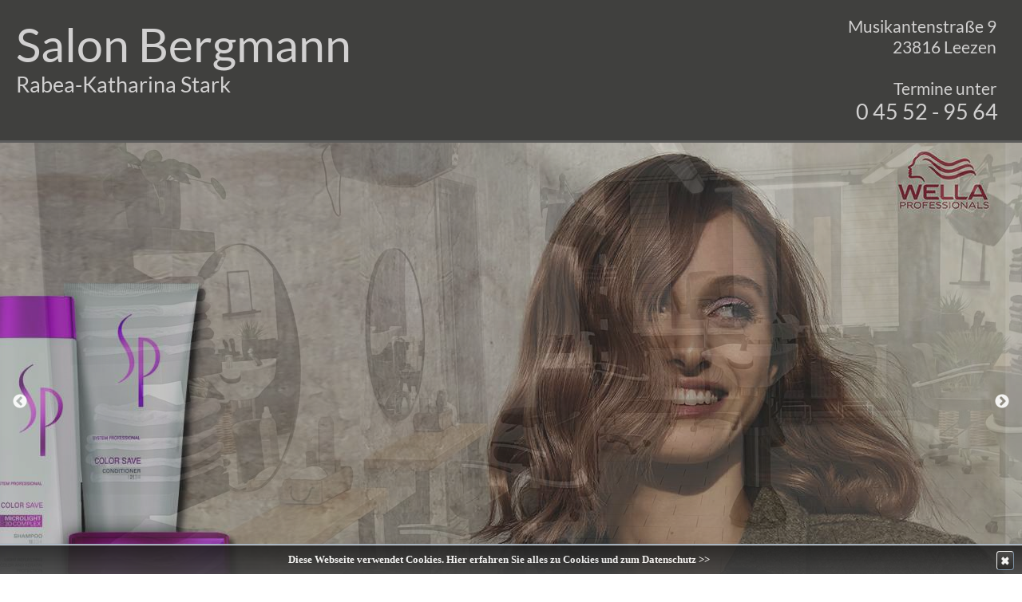

--- FILE ---
content_type: text/html; charset=UTF-8
request_url: https://www.friseur-bergmann-leezen.de/Home.html
body_size: 5565
content:
<!DOCTYPE html>
<html xmlns='http://www.w3.org/1999/xhtml' lang='DE'>
<head>

<meta http-equiv='X-UA-Compatible' content='IE=edge'/>
<meta http-equiv='Content-Type' content='text/html; charset=utf-8' />
<meta name='viewport' content='width=device-width, initial-scale=1.0'/>
<meta name='HandheldFriendly' content='true' />
<meta name='description' content='Machen Sie den Unterschied mit einer perfekten Frisur vom Friseur Bergmann in Leezen.' />
<meta name='keywords' content='Bergmann, Friseur, Friseursalon, Salon, Haare schneiden, Damenfriseur, Herrenfriseur, Kosmetik, Leezen, Bad Segeberg' />
<meta name='copyright' content='Friseur Bergmann' />
<meta name='author' content='Rabea Stark' />
<meta name='language' content='DE' />
<meta name='robots' content='index,follow' />
<meta name='revisit-after' content='5 days' />
<meta name='googlebot' content='index, follow, noarchiv, noodp' />


<title>Friseur Bergmann in Leezen</title>
<link rel='shortcut icon' href='media/img/img-1604136842571.png'>
<link rel='canonical' href='www.friseur-bergmann-leezen.de/Home.html'>
<!-- CSS -->
<link rel="stylesheet" type="text/css" media="screen" href="jquery/css/smoothness/jquery-ui-1.11.2.min.css" />
<link rel="stylesheet" type="text/css" media="screen" href="css/fonts.css" />
<link rel="stylesheet" type="text/css" media="screen" href="css/basic.css" />
<link rel="stylesheet" type="text/css" media="screen" href="css/custom.css" />
<link rel="stylesheet" type="text/css" media="screen" href="css/menu.css" />

<!-- Javascript -->
<script type="text/javascript" src="jquery/js/jquery-1.11.2.min.js"></script>
<script type="text/javascript" src="jquery/js/jquery-ui-1.11.2.min.js"></script>
<script type="text/javascript" src="scripts/basic.dev.js"></script>
<script type="text/javascript" src="scripts/functions.js"></script>

<!-- <script type="text/javascript" src="scripts/layout.js"></script>
<script type="text/javascript" src="scripts/search.js"></script>
<script type="text/javascript" src="scripts/validation.js"></script>
<script type="text/javascript" src="scripts/sticky.js"></script>
<script type="text/javascript" src="scripts/wait.min.js"></script> -->
<script type='text/javascript' src='scripts/seite.dev.js'></script>
</head><body bgpic_width='0' bgpic_height='0'><noscript>
                <div class='info_top'>
          	        <b>Diese Seite ben&ouml;tigt JavaScript. Bitte aktivieren Sie in Ihrem Browser JavasScript f&uuml;r die korrekte Darstellung.</b>
                </div>
            </noscript><input type='hidden' name='seite_id' id='seite_id' value='1'>
                <input type='hidden' name='seite_alias' id='seite_alias' value='Home'>
                <input type='hidden' name='website_language' id='website_language' value='de'><main id='content' class='seite '><div class='box1 box1' style='display:none; '>
            <div class='adm_msg msg_bg' style='height:auto;' data-html2canvas-ignore='true'>
                <span class='ui-icon ui-icon-info'></span>
                <span id='msg'></span>
            </div>
        </div><header class='bodyrow' head_id='533'>
            <div id='head' class='head pagefull ' bgpic_width='0' bgpic_height='0' bgpic_min='0'><article id='art_1490' class='el_div' el_id='1490' el_seite_id='4398' el_rang='4'><script type="text/javascript">
$(document).ready(function(){
    $('.text2[status="0"]').each(function(){
        var this_text2 = $(this);
        this_text2.attr('status',1);
        var hl_height = 0;
        $(this).find('.hl_col').each(function(){
            if ($(this).height() > hl_height) hl_height = $(this).height();
        });
        this_text2.find('.hl_col').height(hl_height);
    });
});
</script>
<div class='' el_class='boxhead' el_id='1490' style=' overflow:hidden;'>
            <div class='line text2 line  page1280 resp' el_id='1490' style='width:1280px;' status='0'><div class='unit size50'>
    			    <div class='text_2col text_col1 boxhead resp' el_id='1490'><div class='line text'>
    					    <span class='el_font_1441'><p><a title="Bergmann &amp; Stark" href="Home.html" target=""><span style="font-size: 44pt; font-family: Lato;">Salon Bergmann</span></a></p>
<p><span style="font-size: 20pt; font-family: Lato;">Rabea-Katharina Stark<br /></span></p></span>
    				    </div>
    			    </div>
    		    </div>
    		    <div class='unit size50'>
    			    <div class='text_2col text_col2 boxhead resp' el_id='1490' style='1280 0'><div class='line text'>
    					    <span class='el_font_1441'><p style="text-align: right;"><span style="font-family: Lato; font-size: 16pt;">Musikantenstra&szlig;e 9 &nbsp;&nbsp;</span></p>
<p style="text-align: right;"><span style="font-family: Lato; font-size: 16pt;">23816 Leezen&nbsp; &nbsp;</span></p>
<p style="text-align: right;"><span style="font-family: Lato; font-size: 16pt;">&nbsp;</span></p>
<p style="text-align: right;"><span style="font-family: Lato; font-size: 16pt;">Termine unter&nbsp;&nbsp;&nbsp; </span><br /><span style="font-size: 20pt; font-family: Lato;">0 45 52 - 95 64&nbsp;&nbsp;</span></p></span>
    				    </div>
    			    </div>
    		    </div>
            </div>
        </div></article><article id='art_1485' class='el_div' el_id='1485' el_seite_id='4401' el_rang='5'><!-- CSS -->
<link rel="stylesheet" type="text/css" href="scripts/slick/slick.css"/>

<!-- Javascript -->
<script type="text/javascript" src="scripts/slick/slick.js"></script>
<script type="text/javascript">
$(document).ready(function(){
    $('.ksl[status="0"]').each(function(){
        $(this).attr('status',"1");

        var el_id = $(this).attr('el_id');
        var ksl = "#ksl_" + el_id;

        var ap = $(this).attr('ap');
        var autoplay = false;
        var ap_speed = 0;
        var fade = false;
        var tb_width = 0;

        if (ap==1) {
            autoplay = true;
            var ap_speed = $(this).attr('ap_speed')*1000;
        }
        if ($(this).attr('fade')==1) fade = true;
        var speed = $(this).attr('speed')*1000;
        $(ksl).slick({
            dots: true,
            speed: speed,
            fade: fade,
            autoplay: autoplay,
            autoplaySpeed: ap_speed,
            centerMode: true,
            centerPadding: 0
    	});
        //Breite einstellen
        if ($('.tbleft:visible').length>0) tb_width = Math.ceil($('.tbleft').width());
        if ($(window).width() - tb_width < $(ksl).width()) {
            ksl_width = $(window).width() - tb_width - 4;
            $('.ksl_frame[el_id="'+el_id+'"]').width(ksl_width);
        }

    });
    $(window).resize(function() {
        var tb_width = 0;
        if ($('.tbleft:visible').length>0) tb_width = Math.ceil($('.tbleft').width());
        $('.ksl_frame').each(function(){
            if ($(window).width() - tb_width < $(this).width()) {
                ksl_width = $(window).width() - tb_width - 4;
                $(this).width(ksl_width);
            }
	    });
    });
});
</script>
<div class='ksl_frame pagefull' el_class='box0' el_id='1485' style='; height:656px;'>
            <div id='ksl_1485' class='ksl box0' el_id='1485' status='0' ap='1' ap_speed='2' speed='3' fade='1' style='position:absolute; width:100%; height:100%;'><div class='line '><div style="background: url('media/img/img-1683144800904.jpg') center top no-repeat; width: 100%; height: 650px; border-top: 3px solid #666666; border-bottom: 3px solid #666666;">&nbsp;</div></div><div class='line hidden'><div style="background: url('media/img/img-1611256455275.jpg') right top no-repeat; width: 100%; height: 650px; border-top: 3px solid #666666; border-bottom: 3px solid #666666;">&nbsp;</div></div><div class='line hidden'><div style="background: url('media/img/img-1695581122379.jpg') center top no-repeat; width: 100%; height: 650px; border-top: 3px solid #666666; border-bottom: 3px solid #666666;">&nbsp;</div></div><div class='line hidden'><div style="background: url('media/img/img-1611263718288.jpg') right top no-repeat; width: 100%; height: 650px;">&nbsp;</div></div></div>
        </div></article></div>
        </header><section id='seite' class='bodyrow max_height' >
            <div id='cont' class='pub cont cont1 page1280'><div id='col1' class='unit col col1'><div id='col1_button' class='col1 open hidden' data-html2canvas-ignore='true'>
                        <img src='https://media.teamwebber.de/website/col-button-bl-128.png' title='Men&uuml; einblenden' style='width:24px; height:24px;'>
                    </div></div><div id='col2' class='unit col col2'><article id='art_1495' class='el_div' el_id='1495' el_seite_id='4403' el_rang='1'><div class='pagefull' el_class='box5' el_id='1495' el_type='text_1col' style=' overflow:hidden;'>
            <div class='box5 resp' style=''><div class='line text'>
                        <span class='el_font_1443'><p style="text-align: center;">Liebe Kunden!</p>
<p style="text-align: center;">&nbsp;</p>
<p style="text-align: center;">&nbsp;</p>
<p style="text-align: center;">Wir sind telefonisch zu erreichen :</p>
<p style="text-align: center;">Dienstag - Freitag 8-18h</p>
<p style="text-align: center;">Samstag 7-13h</p>
<p style="text-align: center;">Bitte vereinbaren Sie einen Termin.</p>
<p style="text-align: center;">&nbsp;</p>
<p style="text-align: center;">Wir freuen uns auf Sie!&nbsp;</p></span>
                    </div>

            </div>
        </div></article><article id='art_927' class='el_div' el_id='927' el_seite_id='4327' el_rang='2'><div class='pagefull' el_class='box1' el_id='927' el_type='text_1col' style=' overflow:hidden;'>
            <div class='box1 resp' style=''><div class='line text'>
                        <span class='el_font_1434'><p>&nbsp;</p>
<p style="text-align: center;"><span style="color: #40403e; font-size: 28pt; font-family: Verdana;"><strong>Machen Sie den Unterschied </strong></span></p>
<p style="text-align: center;"><span style="color: #666666; font-size: 28pt;"><strong><span style="font-family: Antigua;"><span style="font-family: Verdana; color: #40403e;">mit einer perfekten Frisur</span><br /></span></strong></span></p>
<p>&nbsp;</p>
<p>&nbsp;</p>
<p><img style="float: right; margin: 5px;" title="Sch&ouml;ne Frisuren im Salon Bergman" src="media/img/img-1611264679258.jpg" alt="Sch&ouml;ne Frisuren im Salon Bergman" width="350" height="350" /></p>
<p>&nbsp;</p>
<p>Seit 1967 kommen Damen, Herren und Kinder gerne in unseren Salon. In famili&auml;rer Atmosph&auml;re gehen wir gerne auf Ihre individuellen W&uuml;nsche ein und freuen uns, dass unsere Kunden sich bei uns wohlf&uuml;hlen.</p>
<p>&nbsp;</p>
<p>Klassische Frisuren oder trendgerechte Haarschnitte, Dauerwellen, Hochsteckfrisuren und die neuesten Str&auml;hnen- und Farbtechniken stehen auf unserem t&auml;glichen Programm, aber auch kosmetische Leistungen wie Make-Up, Augenbrauen zupfen und f&auml;rben, sowie Wimpern f&auml;rben.</p>
<p>&nbsp;</p>
<p>Wir tragen auch gerne dazu bei, Ihre Hochzeit zu einem unvergesslichen Tag zu machen, mit Locken oder Hochsteckfrisuren, sowie einem typgerechtes Make-Up - im Salon oder bei Ihnen zu Hause.</p>
<p>&nbsp;</p>
<p>Unser Team bietet Ihnen eine individuelle Beratung und &uuml;berzeugt mit fachlicher Kompezenz. &Uuml;berzeugen Sie sich selbst.</p>
<p style="text-align: center;">&nbsp;</p>
<p style="text-align: center;">&nbsp;</p>
<p style="text-align: center;"><span style="font-family: Verdana;"><strong><span style="font-size: 18pt;"><span style="color: #40403e;">Wir freuen uns auf Ihren Besuch</span><br /></span></strong></span></p></span>
                    </div>

            </div>
        </div></article><article id='art_1496' class='el_div' el_id='1496' el_seite_id='4405' el_rang='3'><div class='pagefull' el_class='box1' el_id='1496' el_type='text_1col' style=' overflow:hidden;'>
            <div class='box1 resp' style=''><div class='line hl'>
                        <h2><span class='el_hl_font_1434'>Wir haben renoviert</span></h2>
                    </div><div class='line text'>
                        <span class='el_font_1434'><p style="text-align: center;">Mit viel eigener Arbeit haben wir den Salon f&uuml;r Sie renoviert: Neue Tapeten, neue Frisierpl&auml;tze und ein sch&ouml;ner Tresen.</p>
<p style="text-align: center;">Machen Sie sich selber ein Bild und besuchen Sie uns bald.</p>
<p style="text-align: center;">&nbsp;</p>
<p style="text-align: center;"><img style="margin: 5px;" title="Salon Bergmann renoviert" src="media/img/img-1683145780748.jpg" alt="Salon Bergmann renoviert" width="320" height="480" />&nbsp; <img style="margin: 5px;" title="Salon Bergmann renoviert 2" src="media/img/img-1683145781787.jpg" alt="Salon Bergmann renoviert 2" width="320" height="480" />&nbsp; <img style="margin: 5px;" title="Salon Bergmann renoviert 3" src="media/img/img-1683145780760.jpg" alt="Salon Bergmann renoviert 3" width="320" height="480" /></p>
<p style="text-align: center;">&nbsp;</p>
<p>&nbsp;</p>
<p style="text-align: center;">&nbsp;</p></span>
                    </div>

            </div>
        </div></article><article id='art_1494' class='el_div' el_id='1494' el_seite_id='4339' el_rang='4'><div class='pagefull' el_class='box1' el_id='1494' el_type='text_1col' style=' overflow:hidden;'>
            <div class='box1 resp' style=''><div class='line hl'>
                        <h2><span class='el_hl_font_1434'>Wir verwenden Qualit�tsprodukte von Wella</span></h2>
                    </div><div class='line text'>
                        <span class='el_font_1434'><p><img style="float: left; margin: 5px 20px 5px 5px;" title="Wella-Produkte f&uuml;r Ihr Haar" src="media/img/img-1611262154581.jpg" alt="Wella-Produkte f&uuml;r Ihr Haar" width="268" height="300" /></p>
<p style="text-align: center;"><img style="float: right; margin: 5px 5px 5px 20px;" title="Umfassende Beratung zu Wella-Produkten" src="media/img/img-1611262153700.jpg" alt="Umfassende Beratung zu Wella-Produkten" width="275" height="300" /></p>
<p style="margin-bottom: 12.0pt;">Das Wella-Sortiment steht mit seiner Vielseitigkeit f&uuml;r Sie zur Verf&uuml;gung.<br />&nbsp;<br />Die permanenten Haarfarben von Koleston Perfect, sowie unsere Color Touch Intensivt&ouml;nung gibt uns die M&ouml;glichkeit Ihre individuellen Bed&uuml;rfnisse zu erf&uuml;llen. Farbliche Vielfalt mit brilliantem Glanz ist mit den Wella-Produkten bei uns im Salon m&ouml;glich.<br /> <br /> Unsere Pflegeprodukte von der SP-Serie der Firma Wella gibt uns die M&ouml;glichkeit Ihrem Haar das an Pflege zu bieten, was es braucht, und das in der bew&auml;hrten Wella-Qualit&auml;t.<br /> <br /> Unsere Stylingprodukte von EIMI der Firma Wella bieten Ihnen in ihrem vielseitigen Sortiment das perfekte Styling f&uuml;r Ihr Haarbed&uuml;rfnis.</p>
<p style="margin-bottom: 12pt; text-align: center;">Wir freuen uns darauf, Sie umfassend zu beraten, <br />sprechen Sie uns gern an!</p>
<p>&nbsp;</p>
<p style="text-align: center;">&nbsp;</p>
<p style="text-align: center;">&nbsp;</p></span>
                    </div>

            </div>
        </div></article><article id='art_802' class='el_div' el_id='802' el_seite_id='4357' el_rang='5'><script type="text/javascript">
$(document).ready(function(){
    $('.text2[status="0"]').each(function(){
        var this_text2 = $(this);
        this_text2.attr('status',1);
        var hl_height = 0;
        $(this).find('.hl_col').each(function(){
            if ($(this).height() > hl_height) hl_height = $(this).height();
        });
        this_text2.find('.hl_col').height(hl_height);
    });
});
</script>
<div class='pagefull' el_class='box5' el_id='802' style=' overflow:hidden;'>
            <div class='line text2 line text box5 resp' el_id='802' style='' status='0'><div class='unit size50'>
    			    <div class='text_2col text_col1 ' el_id='802'><div class='line hl hl_col'>
    					    <h2><span class='el_hl_font_1443'>Hier sind wir zu finden...</span></h2>
    				    </div><div class='line text'>
    					    <span class='el_font_1443'><p style="text-align: center;">&nbsp;</p>
<p style="text-align: center;"><iframe style="border: 0; width: 90%; max-width: 500px; height: 450px;" tabindex="0" src="https://www.google.com/maps/embed?pb=!1m18!1m12!1m3!1d2352.7078448899624!2d10.247065015678606!3d53.86584288009115!2m3!1f0!2f0!3f0!3m2!1i1024!2i768!4f13.1!3m3!1m2!1s0x47b23da9c34c8abd%3A0x672713e39b5466af!2sMusikantenstra%C3%9Fe%209%2C%2023816%20Leezen!5e0!3m2!1sde!2sde!4v1604153540505!5m2!1sde!2sde" width="350" height="400" frameborder="0" allowfullscreen="allowfullscreen" aria-hidden="false"></iframe></p></span>
    				    </div>
    			    </div>
    		    </div>
    		    <div class='unit size50'>
    			    <div class='text_2col text_col2 ' el_id='802' style='0 0'><div class='line hl hl_col'>
    					    <h2><span class='el_hl_font_1443'>Adresse & Termine</span></h2>
    				    </div><div class='line text'>
    					    <span class='el_font_1443'><div style="text-align: center;">&nbsp;</div>
<div style="text-align: center;">&nbsp;</div>
<div style="text-align: center;"><strong>&nbsp;Salon Bergmann<br /></strong></div>
<div style="text-align: center;">Musikantenstra&szlig;e 9</div>
<div style="text-align: center;">23816 Leezen</div>
<div style="text-align: center;">&nbsp;</div>
<div style="text-align: center;">&nbsp;</div>
<div style="text-align: center;"><strong>Telefon</strong></div>
<div style="text-align: center;"><a href="tel:+4945529564">0 45 52 - 95 64</a></div>
<div style="text-align: center;">&nbsp;</div>
<div style="text-align: center;">&nbsp;</div>
<div style="text-align: center;"><strong>&Ouml;ffnungszeiten<br /></strong></div>
<div style="text-align: center;">Dienstag - Freitag:</div>
<div style="text-align: center;">8:00 &ndash; 18:00 Uhr<br /> Samstag:</div>
<div style="text-align: center;">7:00 &ndash; 13:00 Uhr</div>
<div style="text-align: center;">&nbsp;&nbsp;</div>
<div style="text-align: center;">&nbsp;</div>
<div style="text-align: center;"><strong>Termine</strong></div>
<p style="text-align: center;">Zur Abstimmung von Terminen</p>
<p style="text-align: center;">rufen Sie uns einfach an.</p>
<p style="text-align: center;">&nbsp;</p></span>
    				    </div>
    			    </div>
    		    </div>
            </div>
        </div></article><article id='art_817' class='el_div' el_id='817' el_seite_id='4279' el_rang='8'><div class='pagefull' el_class='box1' el_id='817' style=''>
            <div class='box1' class='el line box1' style=''><div class='el line div_center' style='width:168px !important;'>
                <a href='http://www.facebook.com/sharer/sharer.php?u=https://www.friseur-bergmann-leezen.de/Home.html&title=Friseur Bergmann in Leezen' target='_blank'><div class='unit soc_icon size36 fb' title='Bei Facebook teilen' style=background-color:#40403e;></div></a><a href='http://twitter.com/intent/tweet?status=Friseur Bergmann in Leezen+https://www.friseur-bergmann-leezen.de/Home.html' target='_blank'><div class='unit soc_icon size36 tw' title='Bei Twitter teilen' style=background-color:#40403e;></div></a><a href='http://www.linkedin.com/shareArticle?mini=true&url=https://www.friseur-bergmann-leezen.de/Home.html&title=Friseur Bergmann in Leezen&source=https://www.friseur-bergmann-leezen.de/Home.html' target='_blank'><div class='unit soc_icon size36 li' title='Bei LinkedIn teilen' style=background-color:#40403e;></div></a><a href='http://pinterest.com/pin/create/bookmarklet/?url=https://www.friseur-bergmann-leezen.de/Home.html&is_video=false&description=Friseur Bergmann in Leezen' target='_blank'><div class='unit soc_icon size36 pi' title='Bei Pinterest teilen' style=background-color:#40403e;></div></a>
            </div></div>
        </div>
<style type='text/css'>
.pers_box { border:1px solid #cccccc; background-color:#eeeeee; color:#333333; font-family:Arial; font-size:10pt; padding:1px; margin-right:5px; }
</style>
<script src='scripts/email_scripts.dev.js'></script><form id='dialog_email_form' enctype='multipart/form-data' time='20260123193141' class='form hidden' el_class='box1' el_hl_font_class='el_hl_font_1434' title='E-Mail senden'>
        <input type='hidden' id='uri' value='https://www.friseur-bergmann-leezen.de/Home.html'>
      	<input type='hidden' id='log_usr' log_usr_name='' log_usr_email=''>
      	<input type='hidden' id='email_data' class='send_email' el_id='817' email_adr_id='' email_verteiler='' email_an='' email_an_name='' email_von='' email_von_name='' cc=''><div class='line email_form email_verteiler ptop10 hidden'>
      		<div class='unit size15 resp'  style='line-height:24px;'>
      			<p>Verteiler:</p>
      		</div>
      		<div class='unit size85 resp'>
      			<p><input type='button' class='open_verteiler el_button el_b_font_1434' value='&Ouml;ffnen' style='width:150px; margin:0px;'></p>
      		</div>
      	</div><div class='line email_form email_an ptop10'>
      		<div class='unit size15 resp'>
      			<p>An:</p>
      		</div>
      		<div class='unit size85 resp'>
                                <p id='email_an_name'></p>
      		</div>
      	</div>
      	<div class='line email_form email_cc ptop10'>
      		<div class='unit size15 resp'>
      			<p>Cc:</p>
      		</div>
      		<div class='unit size85 resp'>
      			<p><input type='text' id='email_cc' name='email_cc' style='color:black; width:90%'></p>
      		</div>
      	</div>
      	<div class='line email_form ptop10'>
      		<div class='unit size15 resp'>
      			<p>Von (E-Mail)*:</p>
      		</div>
      		<div class='unit size85 resp'>
      			<p id='email_von'></p>
                                <p><input type='text' id='email_von_input' name='email_von' value='' class='el_font_1434 hidden' style='color:black; width:90%'></p>
      		</div>
      	</div><div class='line email_form ptop10'>
      		<div class='unit size15 resp'>
      			<p>Betreff:</p>
      		</div>
      		<div class='unit size85 resp'>
      			<p><input type='text' id='email_betreff' name='email_betreff' style='color:black; width:90%'></p>
      		</div>
      	</div>
      	<div class='line email_form ptop10'>
                        <div class='unit size15 resp'>
      			<p>Nachricht*:</p>
      		</div>
      		<div class='unit size85 resp'>
                                <p><textarea id='email_text' class='inner' name='email_text' validate='required' vname='Nachricht' style='color:black; width:90%; height:200px'></textarea></p>
                        </div>
      	</div>
                <div class='line email_form ptop10'>
                        <div class='unit size15 resp'>
                                <p>Anlage:</p>
                        </div>
                        <div class='unit size85 resp'>
                                <p><input type='file' id='email_anhang' name='email_anhang'></p>
                        </div>
                </div><div class='line email_response ptop10 center'>
      		<br><br><b><p id='email_response_msg' class='center'></p></b><br><br><br>
      	</div>
      </form><div id='dialog_email_verteiler' class='form hidden' el_class='box1' el_hl_font_class='el_hl_font_1434' title='E-Mail-Verteiler'>
                <div class='line ptop10'>
                        <p>W&auml;hlen Sie die E-Mail-Adressaten aus.</p>
                </div>
                <div class='line ptop10 center'>
                        <p><input type='button' class='set_verteiler el_button el_b_font_1434' value='&Uuml;bernehmen' style='width:150px;'>
                        &nbsp;&nbsp;&nbsp;
                        <input type='button' class='close_verteiler el_button el_b_font_1434' value='Abbrechen' style='width:150px;'></p>
                </div>
                <div id='email_verteiler' class='line ptop20'></div>
                <div class='line ptop20 center'>
                        <p><input type='button' class='set_verteiler el_button el_b_font_1434' value='&Uuml;bernehmen' style='width:150px;'>
                        &nbsp;&nbsp;&nbsp;
                        <input type='button' class='close_verteiler el_button el_b_font_1434' value='Abbrechen' style='width:150px;'></p>
                </div>
            </div></article></div><div id='col3' class='unit col col3'></div><div id='col4' class='unit col col4'></div></div>
        </section><footer class='bodyrow' foot_id='531'>
            <div id='foot' class='foot pagefull ' bgpic_width='0' bgpic_height='0' bgpic_min='0'><article id='art_1475' class='el_div' el_id='1475' el_seite_id='4261' el_rang='1'><div class='pagefull' el_class='boxfoot' el_id='1475' el_type='text_1col' style=' overflow:hidden;'>
            <div class='boxfoot resp' style=''><div class='line text'>
                        <span class='el_font_1442'><div style="text-align: center;">&nbsp;</div>
<div style="text-align: center;"><a title="Home" href="Home.html" target="">Home</a> &nbsp; |&nbsp;&nbsp; <a title="Impressum" href="impressum.php" target="">Impressum</a>&nbsp;&nbsp; |&nbsp;&nbsp; <a title="Datenschutz" href="datenschutz.php" target="">Datenschutz</a> &nbsp; |&nbsp;&nbsp; <a title="Login" href="login.php" target="">Login</a><br /><br />Copyright &copy; Stark</div>
<div style="text-align: center;">&nbsp;</div></span>
                    </div>

            </div>
        </div></article></div>
        </footer></main><div id='cookie' class='hidden'><div>
                <span>Diese Webseite verwendet Cookies. </span>
                <a href='datenschutz.php'>Hier erfahren Sie alles zu Cookies und zum Datenschutz &gt;&gt;</a></div>
                <span id='cookie_close'>&#10006;</span>
            </div><div class='el_mark hidden' style='position:absolute; background:rgba(173,255,130,0.5); border:3px solid rgb(173,255,130)'>&nbsp;</div><div class='tw_overlay hidden'></div></body>
</html>

--- FILE ---
content_type: text/css
request_url: https://www.friseur-bergmann-leezen.de/css/fonts.css
body_size: 982
content:

@font-face { 
    font-family: 'Action Man'; 
    src: url('../media/fonts/Action_Man/ActionMan-webfont.eot'); 
    src: url('../media/fonts/Action_Man/ActionMan-webfont.eot#iefix') format('embedded-opentype'), 
         url('../media/fonts/Action_Man/ActionMan-webfont.woff') format('woff'), 
         url('../media/fonts/Action_Man/ActionMan-webfont.ttf') format('truetype'), 
         url('../media/fonts/Action_Man/ActionMan-webfont.svg') format('svg'); 
    font-weight: normal; 
    font-style: normal; 
}
@font-face { 
    font-family: 'Antigua'; 
    src: url('../media/fonts/Antigua/Antigua-webfont.eot'); 
    src: url('../media/fonts/Antigua/Antigua-webfont.eot#iefix') format('embedded-opentype'), 
         url('../media/fonts/Antigua/Antigua-webfont.woff') format('woff'), 
         url('../media/fonts/Antigua/Antigua-webfont.ttf') format('truetype'), 
         url('../media/fonts/Antigua/Antigua-webfont.svg') format('svg'); 
    font-weight: normal; 
    font-style: normal; 
}
@font-face { 
    font-family: 'Archistico'; 
    src: url('../media/fonts/Archistico/Archistico-webfont.eot'); 
    src: url('../media/fonts/Archistico/Archistico-webfont.eot#iefix') format('embedded-opentype'), 
         url('../media/fonts/Archistico/Archistico-webfont.woff') format('woff'), 
         url('../media/fonts/Archistico/Archistico-webfont.ttf') format('truetype'), 
         url('../media/fonts/Archistico/Archistico-webfont.svg') format('svg'); 
    font-weight: normal; 
    font-style: normal; 
}
@font-face { 
    font-family: 'Black Jack'; 
    src: url('../media/fonts/Black_Jack/BlackJack-webfont.eot'); 
    src: url('../media/fonts/Black_Jack/BlackJack-webfont.eot#iefix') format('embedded-opentype'), 
         url('../media/fonts/Black_Jack/BlackJack-webfont.woff') format('woff'), 
         url('../media/fonts/Black_Jack/BlackJack-webfont.ttf') format('truetype'), 
         url('../media/fonts/Black_Jack/BlackJack-webfont.svg') format('svg'); 
    font-weight: normal; 
    font-style: normal; 
}
@font-face { 
    font-family: 'Capture'; 
    src: url('../media/fonts/Capture/Capture-webfont.eot'); 
    src: url('../media/fonts/Capture/Capture-webfont.eot#iefix') format('embedded-opentype'), 
         url('../media/fonts/Capture/Capture-webfont.woff') format('woff'), 
         url('../media/fonts/Capture/Capture-webfont.ttf') format('truetype'), 
         url('../media/fonts/Capture/Capture-webfont.svg') format('svg'); 
    font-weight: normal; 
    font-style: normal; 
}
@font-face { 
    font-family: 'Collegiate'; 
    src: url('../media/fonts/Collegiate/Collegiate-webfont.eot'); 
    src: url('../media/fonts/Collegiate/Collegiate-webfont.eot#iefix') format('embedded-opentype'), 
         url('../media/fonts/Collegiate/Collegiate-webfont.woff') format('woff'), 
         url('../media/fonts/Collegiate/Collegiate-webfont.ttf') format('truetype'), 
         url('../media/fonts/Collegiate/Collegiate-webfont.svg') format('svg'); 
    font-weight: normal; 
    font-style: normal; 
}
@font-face { 
    font-family: 'Flux'; 
    src: url('../media/fonts/Flux/Flux-webfont.eot'); 
    src: url('../media/fonts/Flux/Flux-webfont.eot#iefix') format('embedded-opentype'), 
         url('../media/fonts/Flux/Flux-webfont.woff') format('woff'), 
         url('../media/fonts/Flux/Flux-webfont.ttf') format('truetype'), 
         url('../media/fonts/Flux/Flux-webfont.svg') format('svg'); 
    font-weight: normal; 
    font-style: normal; 
}
@font-face { 
    font-family: 'Gothic'; 
    src: url('../media/fonts/Gothic/Gothic-webfont.eot'); 
    src: url('../media/fonts/Gothic/Gothic-webfont.eot#iefix') format('embedded-opentype'), 
         url('../media/fonts/Gothic/Gothic-webfont.woff') format('woff'), 
         url('../media/fonts/Gothic/Gothic-webfont.ttf') format('truetype'), 
         url('../media/fonts/Gothic/Gothic-webfont.svg') format('svg'); 
    font-weight: normal; 
    font-style: normal; 
}
@font-face { 
    font-family: 'Henry Morgan Hand'; 
    src: url('../media/fonts/Henry_Morgan_Hand/HenryMorganHand-webfont.eot'); 
    src: url('../media/fonts/Henry_Morgan_Hand/HenryMorganHand-webfont.eot#iefix') format('embedded-opentype'), 
         url('../media/fonts/Henry_Morgan_Hand/HenryMorganHand-webfont.woff') format('woff'), 
         url('../media/fonts/Henry_Morgan_Hand/HenryMorganHand-webfont.ttf') format('truetype'), 
         url('../media/fonts/Henry_Morgan_Hand/HenryMorganHand-webfont.svg') format('svg'); 
    font-weight: normal; 
    font-style: normal; 
}
@font-face { 
    font-family: 'Idolwild'; 
    src: url('../media/fonts/Idolwild/Idolwild-webfont.eot'); 
    src: url('../media/fonts/Idolwild/Idolwild-webfont.eot#iefix') format('embedded-opentype'), 
         url('../media/fonts/Idolwild/Idolwild-webfont.woff') format('woff'), 
         url('../media/fonts/Idolwild/Idolwild-webfont.ttf') format('truetype'), 
         url('../media/fonts/Idolwild/Idolwild-webfont.svg') format('svg'); 
    font-weight: normal; 
    font-style: normal; 
}
@font-face { 
    font-family: 'Journal'; 
    src: url('../media/fonts/Journal/Journal-webfont.eot'); 
    src: url('../media/fonts/Journal/Journal-webfont.eot#iefix') format('embedded-opentype'), 
         url('../media/fonts/Journal/Journal-webfont.woff') format('woff'), 
         url('../media/fonts/Journal/Journal-webfont.ttf') format('truetype'), 
         url('../media/fonts/Journal/Journal-webfont.svg') format('svg'); 
    font-weight: normal; 
    font-style: normal; 
}
@font-face {
    font-family: 'Komikax';
    src: url('../media/fonts/Komikax/Komikax-webfont.eot');
    src: url('../media/fonts/Komikax/Komikax-webfont.eot#iefix') format('embedded-opentype'),
         url('../media/fonts/Komikax/Komikax-webfont.woff') format('woff'),
         url('../media/fonts/Komikax/Komikax-webfont.ttf') format('truetype'),
         url('../media/fonts/Komikax/Komikax-webfont.svg') format('svg');
    font-weight: normal;
    font-style: normal;
}
@font-face {
    font-family: 'Lato';
    src: url('../media/fonts/Lato/lato-webfont.eot');
    src: url('../media/fonts/Lato/lato-webfont.eot#iefix') format('embedded-opentype'),
         url('../media/fonts/Lato/lato-webfont.woff') format('woff'),
         url('../media/fonts/Lato/lato-webfont.ttf') format('truetype'),
         url('../media/fonts/Lato/lato-webfont.svg') format('svg');
    font-weight: normal;
    font-style: normal;
}
@font-face {
  font-family: 'Niconne';
  font-style: normal;
  font-weight: normal;
  src: url('../media/fonts/niconne/niconne-v7-latin-regular.eot'); /* IE9 Compat Modes */
  src: local('Niconne'), local('Niconne-Regular'),
       url('../media/fonts/Niconne/niconne-v7-latin-regular.eot?#iefix') format('embedded-opentype'), /* IE6-IE8 */
       url('../media/fonts/Niconne/niconne-v7-latin-regular.woff2') format('woff2'), /* Super Modern Browsers */
       url('../media/fonts/Niconne/niconne-v7-latin-regular.woff') format('woff'), /* Modern Browsers */
       url('../media/fonts/Niconne/niconne-v7-latin-regular.ttf') format('truetype'), /* Safari, Android, iOS */
       url('../media/fonts/Niconne/niconne-v7-latin-regular.svg#Niconne') format('svg'); /* Legacy iOS */
}

@font-face { 
    font-family: 'Old Stamper'; 
    src: url('../media/fonts/Old_Stamper/OldStamper-webfont.eot'); 
    src: url('../media/fonts/Old_Stamper/OldStamper-webfont.eot#iefix') format('embedded-opentype'), 
         url('../media/fonts/Old_Stamper/OldStamper-webfont.woff') format('woff'), 
         url('../media/fonts/Old_Stamper/OldStamper-webfont.ttf') format('truetype'), 
         url('../media/fonts/Old_Stamper/OldStamper-webfont.svg') format('svg'); 
    font-weight: normal; 
    font-style: normal; 
}
@font-face { 
    font-family: 'Plump'; 
    src: url('../media/fonts/Plump/Plump-webfont.eot'); 
    src: url('../media/fonts/Plump/Plump-webfont.eot#iefix') format('embedded-opentype'), 
         url('../media/fonts/Plump/Plump-webfont.woff') format('woff'), 
         url('../media/fonts/Plump/Plump-webfont.ttf') format('truetype'), 
         url('../media/fonts/Plump/Plump-webfont.svg') format('svg'); 
    font-weight: normal; 
    font-style: normal; 
}
@font-face { 
    font-family: 'Pro Font'; 
    src: url('../media/fonts/Pro_Font/ProFont-webfont.eot'); 
    src: url('../media/fonts/Pro_Font/ProFont-webfont.eot#iefix') format('embedded-opentype'), 
         url('../media/fonts/Pro_Font/ProFont-webfont.woff') format('woff'), 
         url('../media/fonts/Pro_Font/ProFont-webfont.ttf') format('truetype'), 
         url('../media/fonts/Pro_Font/ProFont-webfont.svg') format('svg'); 
    font-weight: normal; 
    font-style: normal; 
}
@font-face { 
    font-family: 'Product'; 
    src: url('../media/fonts/Product/Product-webfont.eot'); 
    src: url('../media/fonts/Product/Product-webfont.eot#iefix') format('embedded-opentype'), 
         url('../media/fonts/Product/Product-webfont.woff') format('woff'), 
         url('../media/fonts/Product/Product-webfont.ttf') format('truetype'), 
         url('../media/fonts/Product/Product-webfont.svg') format('svg'); 
    font-weight: normal; 
    font-style: normal; 
}
@font-face {
  font-family: 'Rochester';
  font-style: normal;
  font-weight: normal;
  src: url('../media/fonts/Rochester/rochester-v8-latin-regular.eot'); /* IE9 Compat Modes */
  src: local('Rochester Regular'), local('Rochester-Regular'),
       url('../media/fonts/Rochester/rochester-v8-latin-regular.eot?#iefix') format('embedded-opentype'), /* IE6-IE8 */
       url('../media/fonts/Rochester/rochester-v8-latin-regular.woff2') format('woff2'), /* Super Modern Browsers */
       url('../media/fonts/Rochester/rochester-v8-latin-regular.woff') format('woff'), /* Modern Browsers */
       url('../media/fonts/Rochester/rochester-v8-latin-regular.ttf') format('truetype'), /* Safari, Android, iOS */
       url('../media/fonts/Rochester/rochester-v8-latin-regular.svg#Rochester') format('svg'); /* Legacy iOS */
}
@font-face { 
    font-family: 'Rock Salt'; 
    src: url('../media/fonts/Rock_Salt/RockSalt-webfont.eot');
    src: url('../media/fonts/Rock_Salt/RockSalt-webfont.eot#iefix') format('embedded-opentype'), 
         url('../media/fonts/Rock_Salt/RockSalt-webfont.woff') format('woff'), 
         url('../media/fonts/Rock_Salt/RockSalt-webfont.ttf') format('truetype'), 
         url('../media/fonts/Rock_Salt/RockSalt-webfont.svg') format('svg'); 
    font-weight: normal; 
    font-style: normal; 
}
@font-face { 
    font-family: 'Softplain'; 
    src: url('../media/fonts/Softplain/Softplain-webfont.eot'); 
    src: url('../media/fonts/Softplain/Softplain-webfont.eot#iefix') format('embedded-opentype'), 
         url('../media/fonts/Softplain/Softplain-webfont.woff') format('woff'), 
         url('../media/fonts/Softplain/Softplain-webfont.ttf') format('truetype'), 
         url('../media/fonts/Softplain/Softplain-webfont.svg') format('svg'); 
    font-weight: normal; 
    font-style: normal; 
}
@font-face { 
    font-family: 'Ultra'; 
    src: url('../media/fonts/Ultra/Ultra-webfont.eot'); 
    src: url('../media/fonts/Ultra/Ultra-webfont.eot#iefix') format('embedded-opentype'), 
         url('../media/fonts/Ultra/Ultra-webfont.woff') format('woff'), 
         url('../media/fonts/Ultra/Ultra-webfont.ttf') format('truetype'), 
         url('../media/fonts/Ultra/Ultra-webfont.svg') format('svg'); 
    font-weight: normal; 
    font-style: normal; 
}
@font-face { 
    font-family: 'Veteran Typewriter'; 
    src: url('../media/fonts/Veteran_Typewriter/VeteranTypewriter-webfont.eot'); 
    src: url('../media/fonts/Veteran_Typewriter/VeteranTypewriter-webfont.eot#iefix') format('embedded-opentype'), 
         url('../media/fonts/Veteran_Typewriter/VeteranTypewriter-webfont.woff') format('woff'), 
         url('../media/fonts/Veteran_Typewriter/VeteranTypewriter-webfont.ttf') format('truetype'), 
         url('../media/fonts/Veteran_Typewriter/VeteranTypewriter-webfont.svg') format('svg'); 
    font-weight: normal; 
    font-style: normal; 
}

--- FILE ---
content_type: text/css
request_url: https://www.friseur-bergmann-leezen.de/css/custom.css
body_size: 4356
content:

.seite { background: #d1d0d0 ;  }
.seite .cont { position:relative; height:100%; background:rgba(209,208,208,0.9)  !important;      }
.seite .cont, .seite .cont > div { -webkit-box-sizing:border-box; -moz-box-sizing:border-box; box-sizing:border-box; }

.foot { position:relative; height:auto; margin:0; padding:0; background:rgba(64,64,62,1) url(https://media.teamwebber.de/website/grad_2_100.png) top left repeat-x !important; border:0px; border-radius:0px; box-sizing:border-box;  }
.head { position:relative; height:auto; margin:0; padding:0; background:rgba(64,64,62,1) none !important; border:0px; border-radius:0px; box-sizing:border-box;  }
.head_714 { position:relative; height:auto; margin:0; padding:0; background: none !important; border:0px; border-radius:0px; box-sizing:border-box;  }
.head_715 { position:relative; height:auto; margin:0; padding:0; background: none !important; border:0px; border-radius:0px; box-sizing:border-box;  }
.head_716 { position:relative; height:auto; margin:0; padding:0; background:rgba(64,64,62,1) none !important; border:0px; border-radius:0px; box-sizing:border-box;  }
.head_717 { position:relative; height:auto; margin:0; padding:0; background:rgba(64,64,62,1) none !important; border:0px; border-radius:0px; box-sizing:border-box;  }
.headstart { position:relative; height:auto; margin:0; padding:0; background: none !important; border:0px; border-radius:0px; box-sizing:border-box;  }
div[el_class='boxfoot'] .el { max-width:100%; margin:0 auto !important; }
.boxfoot {  margin:0px; padding:2px;     -webkit-box-sizing:border-box; -moz-box-sizing:border-box; box-sizing:border-box;  }
.boxfoot .hl, .boxfoot.hl, .boxfoot .ui-dialog-titlebar {   margin:2px;  padding:3px;  border:1px solid #cccccc; border-radius:6px; background:rgba(238,238,238,1) url(https://media.teamwebber.de/website/grad_1_25.png) bottom left repeat-x !important;  text-align:left; ; box-sizing:border-box; }
.boxfoot .text, .boxfoot.text { list-style:disc inside; padding:3px; text-align:left; ; box-sizing:border-box; }
.boxfoot .el_button { margin:10px auto; padding:5px 20px !important; cursor:pointer; background-color:#40403e !important;  }
.boxfoot td { padding:3px; }
.boxfoot .text_1col, .boxfoot .text_2col, .boxfoot .text_3col { margin:0px; padding:2px; }
.boxfoot.ui-dialog-content, .boxfoot.ui-widget-content {  }
.menu > ul.boxfoot > li.has-sub > a::after { top:9px; }
.menu ul.boxfoot ul li.has-sub a::after { top:3px; }
.menu ul.boxfoot ul li a { padding-left:10px; }
.mce-content-body.boxfoot { width:calc(100% - 4px); }

div[el_class='boxhead'] .el { max-width:100%; margin:0 auto !important; }
.boxhead {  margin:10px; padding:10px;     -webkit-box-sizing:border-box; -moz-box-sizing:border-box; box-sizing:border-box;  }
.boxhead .hl, .boxhead.hl, .boxhead .ui-dialog-titlebar {   margin:2px;  padding:3px;  border:1px solid #cccccc; border-radius:6px; background:rgba(238,238,238,1) url(https://media.teamwebber.de/website/grad_1_25.png) bottom left repeat-x !important;  text-align:left; ; box-sizing:border-box; }
.boxhead .text, .boxhead.text { list-style:disc inside; padding:0px; text-align:left; ; box-sizing:border-box; }
.boxhead .el_button { margin:10px auto; padding:5px 20px !important; cursor:pointer; background-color:#40403e !important;  }
.boxhead td { padding:0px; }
.boxhead .text_1col, .boxhead .text_2col, .boxhead .text_3col { margin:10px; padding:10px; }
.boxhead.ui-dialog-content, .boxhead.ui-widget-content {  }
.menu > ul.boxhead > li.has-sub > a::after { top:6px; }
.menu ul.boxhead ul li.has-sub a::after { top:0px; }
.menu ul.boxhead ul li a {  }
.mce-content-body.boxhead { width:calc(100% - 4px); }
@media (max-width: 640px) { .boxhead { width:98% !important; margin-left:1% !important; margin-right:1% !important; } }

div[el_class='el_1444'] .el { max-width:100%; margin:0 auto !important; }
.el_1444 {  margin:0px; padding:20px;   background:rgba(64,64,62,1)  !important;  -webkit-box-sizing:border-box; -moz-box-sizing:border-box; box-sizing:border-box;  }
.el_1444 .hl, .el_1444.hl, .el_1444 .ui-dialog-titlebar {   margin:2px;  padding:3px;  border:1px solid #cccccc; border-radius:6px; background:rgba(238,238,238,1) url(https://media.teamwebber.de/website/grad_1_25.png) bottom left repeat-x !important;  text-align:left; ; box-sizing:border-box; }
.el_1444 .text, .el_1444.text { list-style:disc inside; padding:0px; text-align:left; ; box-sizing:border-box; }
.el_1444 .el_button { margin:10px auto; padding:5px 20px !important; cursor:pointer; background-color:#40403e !important;  }
.el_1444 td { padding:0px; }
.el_1444 .text_1col, .el_1444 .text_2col, .el_1444 .text_3col { margin:0px; padding:20px; }
.el_1444.ui-dialog-content, .el_1444.ui-widget-content { background:rgba(64,64,62,1)  !important; }
.menu > ul.el_1444 > li.has-sub > a::after { top:6px; }
.menu ul.el_1444 ul li.has-sub a::after { top:0px; }
.menu ul.el_1444 ul li a {  }
.mce-content-body.el_1444 { width:calc(100% - 4px); }

div[el_class='box1'] .el { max-width:100%; margin:0 auto !important; }
.box1 {  margin:0px; padding:10px;     -webkit-box-sizing:border-box; -moz-box-sizing:border-box; box-sizing:border-box;  }
.box1 .hl, .box1.hl, .box1 .ui-dialog-titlebar {   margin:0px;  padding:5px;   background:rgba(64,64,62,1) url(https://media.teamwebber.de/website/grad_1_25.png) bottom left repeat-x !important;  text-align:left; ; box-sizing:border-box; }
.box1 .text, .box1.text { list-style:disc inside; padding:10px; text-align:left; ; box-sizing:border-box; }
.box1 .el_button { margin:10px auto; padding:5px 20px !important; cursor:pointer; background-color:#40403e !important;  }
.box1 td { padding:10px; }
.box1 .text_1col, .box1 .text_2col, .box1 .text_3col { margin:0px; padding:10px; }
.box1.ui-dialog-content, .box1.ui-widget-content {  }
.menu > ul.box1 > li.has-sub > a::after { top:16px; }
.menu ul.box1 ul li.has-sub a::after { top:10px; }
.menu ul.box1 ul li a {  }
.mce-content-body.box1 { width:calc(100% - 0px); }

div[el_class='box2'] .el { max-width:100%; margin:0 auto !important; }
.box2 {  margin:20px; padding:10px;   background:rgba(238,238,238,1)  !important;  -webkit-box-sizing:border-box; -moz-box-sizing:border-box; box-sizing:border-box;  }
.box2 .hl, .box2.hl, .box2 .ui-dialog-titlebar {   margin:0px;  padding:5px;   background:rgba(255,255,255,1)  !important;  text-align:left; ; box-sizing:border-box; }
.box2 .text, .box2.text { list-style:disc inside; padding:5px; text-align:left; ; box-sizing:border-box; }
.box2 .el_button { margin:10px auto; padding:5px 20px !important; cursor:pointer; background-color:#40403e !important;  }
.box2 td { padding:5px; }
.box2 .text_1col, .box2 .text_2col, .box2 .text_3col { margin:20px; padding:10px; }
.box2.ui-dialog-content, .box2.ui-widget-content { background:rgba(238,238,238,1)  !important; }
.menu > ul.box2 > li.has-sub > a::after { top:11px; }
.menu ul.box2 ul li.has-sub a::after { top:5px; }
.menu ul.box2 ul li a {  }
.mce-content-body.box2 { width:calc(100% - 0px); }
@media (max-width: 640px) { .box2 { width:98% !important; margin-left:1% !important; margin-right:1% !important; } }

div[el_class='box3'] .el { max-width:100%; margin:0 auto !important; }
.box3 {  margin:0px; padding:20px;   background:rgba(238,238,238,0.2) url(../media/img/el-bgpic-img-1459701917388.jpg) center center no-repeat !important;  -webkit-box-sizing:border-box; -moz-box-sizing:border-box; box-sizing:border-box;  }
.box3 .hl, .box3.hl, .box3 .ui-dialog-titlebar {   margin:0px;  padding:5px;     text-align:left; background: rgba(255,255,255,0.8);; box-sizing:border-box; }
.box3 .text, .box3.text { list-style:disc inside; padding:5px; text-align:left; background: rgba(255,255,255,0.8);; box-sizing:border-box; }
.box3 .el_button { margin:10px auto; padding:5px 20px !important; cursor:pointer; background-color:#40403e !important;  }
.box3 td { padding:5px; }
.box3 .text_1col, .box3 .text_2col, .box3 .text_3col { margin:0px; padding:20px; }
.box3.ui-dialog-content, .box3.ui-widget-content { background:rgba(238,238,238,0.2) url(../media/img/el-bgpic-img-1459701917388.jpg) center center no-repeat !important; }
.menu > ul.box3 > li.has-sub > a::after { top:11px; }
.menu ul.box3 ul li.has-sub a::after { top:5px; }
.menu ul.box3 ul li a {  }
.mce-content-body.box3 { width:calc(100% - 0px); }

div[el_class='box4'] .el { max-width:100%; margin:0 auto !important; }
.box4 {  margin:0px; padding:10px;   background:rgba(255,255,255,1)  !important;  -webkit-box-sizing:border-box; -moz-box-sizing:border-box; box-sizing:border-box;  }
.box4 .hl, .box4.hl, .box4 .ui-dialog-titlebar {   margin:0px;  padding:5px;     text-align:left; ; box-sizing:border-box; }
.box4 .text, .box4.text { list-style:disc inside; padding:5px; text-align:left; ; box-sizing:border-box; }
.box4 .el_button { margin:10px auto; padding:5px 20px !important; cursor:pointer; background-color:#40403e !important;  }
.box4 td { padding:5px; }
.box4 .text_1col, .box4 .text_2col, .box4 .text_3col { margin:0px; padding:10px; }
.box4.ui-dialog-content, .box4.ui-widget-content { background:rgba(255,255,255,1)  !important; }
.menu > ul.box4 > li.has-sub > a::after { top:11px; }
.menu ul.box4 ul li.has-sub a::after { top:5px; }
.menu ul.box4 ul li a {  }
.mce-content-body.box4 { width:calc(100% - 0px); }

div[el_class='box5'] .el { max-width:100%; margin:0 auto !important; }
.box5 {  margin:10px; padding:5px;   background:rgba(64,64,62,1)  !important;  -webkit-box-sizing:border-box; -moz-box-sizing:border-box; box-sizing:border-box;  }
.box5 .hl, .box5.hl, .box5 .ui-dialog-titlebar {   margin:0px;  padding:5px;   background:rgba(64,64,62,1)  !important;  text-align:left; border-bottom: 1px solid #faf5f5;; box-sizing:border-box; }
.box5 .text, .box5.text { list-style:disc inside; padding:5px; text-align:left; ; box-sizing:border-box; }
.box5 .el_button { margin:10px auto; padding:5px 20px !important; cursor:pointer; background-color:#40403e !important;  }
.box5 td { padding:5px; }
.box5 .text_1col, .box5 .text_2col, .box5 .text_3col { margin:10px; padding:5px; }
.box5.ui-dialog-content, .box5.ui-widget-content { background:rgba(64,64,62,1)  !important; }
.menu > ul.box5 > li.has-sub > a::after { top:11px; }
.menu ul.box5 ul li.has-sub a::after { top:5px; }
.menu ul.box5 ul li a { padding-left:10px; }
.mce-content-body.box5 { width:calc(100% - 0px); }
@media (max-width: 640px) { .box5 { width:98% !important; margin-left:1% !important; margin-right:1% !important; } }

div[el_class='boxleft'] .el { max-width:100%; margin:0 auto !important; }
.boxleft {  margin:5px; padding:0px;   background:rgba(238,238,238,1)  !important;  -webkit-box-sizing:border-box; -moz-box-sizing:border-box; box-sizing:border-box;  }
.boxleft .hl, .boxleft.hl, .boxleft .ui-dialog-titlebar {   margin:0px;  padding:5px;   background:rgba(204,204,204,1) url(https://media.teamwebber.de/website/grad_1_25.png) bottom left repeat-x !important;  text-align:left; ; box-sizing:border-box; }
.boxleft .text, .boxleft.text { list-style:disc inside; padding:5px; text-align:left; ; box-sizing:border-box; }
.boxleft .el_button { margin:10px auto; padding:5px 20px !important; cursor:pointer; background-color:#40403e !important;  }
.boxleft td { padding:5px; }
.boxleft .text_1col, .boxleft .text_2col, .boxleft .text_3col { margin:5px; padding:0px; }
.boxleft.ui-dialog-content, .boxleft.ui-widget-content { background:rgba(238,238,238,1)  !important; }
.menu > ul.boxleft > li.has-sub > a::after { top:11px; }
.menu ul.boxleft ul li.has-sub a::after { top:5px; }
.menu ul.boxleft ul li a { padding-left:10px; }
.mce-content-body.boxleft { width:calc(100% - 0px); }
@media (max-width: 640px) { .boxleft { width:98% !important; margin-left:1% !important; margin-right:1% !important; } }

div[el_class='box0'] .el { max-width:100%; margin:0 auto !important; }
.box0 {  margin:0px; padding:0px;     -webkit-box-sizing:border-box; -moz-box-sizing:border-box; box-sizing:border-box;  }
.box0 .hl, .box0.hl, .box0 .ui-dialog-titlebar {   margin:0px;  padding:0px;     text-align:left; ; box-sizing:border-box; }
.box0 .text, .box0.text { list-style:disc inside; padding:0px; text-align:left; ; box-sizing:border-box; }
.box0 .el_button { margin:10px auto; padding:5px 20px !important; cursor:pointer; background-color:#40403e !important;  }
.box0 td { padding:0px; }
.box0 .text_1col, .box0 .text_2col, .box0 .text_3col { margin:0px; padding:0px; }
.box0.ui-dialog-content, .box0.ui-widget-content {  }
.menu > ul.box0 > li.has-sub > a::after { top:6px; }
.menu ul.box0 ul li.has-sub a::after { top:0px; }
.menu ul.box0 ul li a { padding-left:10px; }
.mce-content-body.box0 { width:calc(100% - 0px); }

div[el_class='boxright1'] .el { max-width:100%; margin:0 auto !important; }
.boxright1 {  margin:10px; padding:5px;   background:rgba(102,102,102,1)  !important;  -webkit-box-sizing:border-box; -moz-box-sizing:border-box; box-sizing:border-box;  }
.boxright1 .hl, .boxright1.hl, .boxright1 .ui-dialog-titlebar {   margin:0px;  padding:5px;   background:rgba(250,245,245,1)  !important;  text-align:left; ; box-sizing:border-box; }
.boxright1 .text, .boxright1.text { list-style:disc inside; padding:10px; text-align:left; ; box-sizing:border-box; }
.boxright1 .el_button { margin:10px auto; padding:5px 20px !important; cursor:pointer; background-color:#40403e !important;  }
.boxright1 td { padding:10px; }
.boxright1 .text_1col, .boxright1 .text_2col, .boxright1 .text_3col { margin:10px; padding:5px; }
.boxright1.ui-dialog-content, .boxright1.ui-widget-content { background:rgba(102,102,102,1)  !important; }
.menu > ul.boxright1 > li.has-sub > a::after { top:16px; }
.menu ul.boxright1 ul li.has-sub a::after { top:10px; }
.menu ul.boxright1 ul li a { padding-left:10px; }
.mce-content-body.boxright1 { width:calc(100% - 0px); }
@media (max-width: 640px) { .boxright1 { width:98% !important; margin-left:1% !important; margin-right:1% !important; } }

div[el_class='boxright2'] .el { max-width:100%; margin:0 auto !important; }
.boxright2 {  margin:0px; padding:0px;     -webkit-box-sizing:border-box; -moz-box-sizing:border-box; box-sizing:border-box;  }
.boxright2 .hl, .boxright2.hl, .boxright2 .ui-dialog-titlebar {   margin:0px;  padding:0px;     text-align:left; border-bottom: 2px dotted #ffffff; ; box-sizing:border-box; }
.boxright2 .text, .boxright2.text { list-style:disc inside; padding:0px; text-align:left; ; box-sizing:border-box; }
.boxright2 .el_button { margin:10px auto; padding:5px 20px !important; cursor:pointer; background-color:#40403e !important;  }
.boxright2 td { padding:0px; }
.boxright2 .text_1col, .boxright2 .text_2col, .boxright2 .text_3col { margin:0px; padding:0px; }
.boxright2.ui-dialog-content, .boxright2.ui-widget-content {  }
.menu > ul.boxright2 > li.has-sub > a::after { top:6px; }
.menu ul.boxright2 ul li.has-sub a::after { top:0px; }
.menu ul.boxright2 ul li a { padding-left:10px; }
.mce-content-body.boxright2 { width:calc(100% - 0px); }

div[el_class='menuemain'] .el { max-width:100%; margin:0 auto !important; }
.menuemain {  margin:25px; padding:0px;   background:rgba(250,245,245,1)  !important;  -webkit-box-sizing:border-box; -moz-box-sizing:border-box; box-sizing:border-box; margin:20px; }
.menuemain .hl, .menuemain.hl, .menuemain .ui-dialog-titlebar {   margin:0px;  padding:3px;     text-align:left; ; box-sizing:border-box; }
.menuemain .text, .menuemain.text { list-style:disc inside; padding:18px; text-align:center; padding:15px 30px; ; box-sizing:border-box; }
.menuemain .el_button { margin:10px auto; padding:5px 20px !important; cursor:pointer; background-color:#40403e !important;  }
.menuemain td { padding:18px; }
.menuemain .text_1col, .menuemain .text_2col, .menuemain .text_3col { margin:25px; padding:0px; }
.menuemain.ui-dialog-content, .menuemain.ui-widget-content { background:rgba(250,245,245,1)  !important; }
.menu > ul.menuemain > li.has-sub > a::after { top:24px; }
.menu ul.menuemain ul li.has-sub a::after { top:18px; }
.menu ul.menuemain ul li a { padding-left:10px; }
.mce-content-body.menuemain { width:calc(100% - 0px); }
@media (max-width: 640px) { .menuemain { width:98% !important; margin-left:1% !important; margin-right:1% !important; } }

div[el_class='menuetop'] .el { max-width:100%; margin:0 auto !important; }
.menuetop {  margin:0px; padding:3px;   background:rgba(238,238,238,1) url(https://media.teamwebber.de/website/grad_1_50.png) bottom left repeat-x !important;  -webkit-box-sizing:border-box; -moz-box-sizing:border-box; box-sizing:border-box;  }
.menuetop .hl, .menuetop.hl, .menuetop .ui-dialog-titlebar {   margin:0px;  padding:0px;     text-align:left; ; box-sizing:border-box; }
.menuetop .text, .menuetop.text { list-style:disc inside; padding:3px; text-align:right; padding:2px 20px;; box-sizing:border-box; }
.menuetop .el_button { margin:10px auto; padding:5px 20px !important; cursor:pointer; background-color:#40403e !important;  }
.menuetop td { padding:3px; }
.menuetop .text_1col, .menuetop .text_2col, .menuetop .text_3col { margin:0px; padding:3px; }
.menuetop.ui-dialog-content, .menuetop.ui-widget-content { background:rgba(238,238,238,1) url(https://media.teamwebber.de/website/grad_1_50.png) bottom left repeat-x !important; }
.menu > ul.menuetop > li.has-sub > a::after { top:9px; }
.menu ul.menuetop ul li.has-sub a::after { top:3px; }
.menu ul.menuetop ul li a { padding-left:10px; }
.mce-content-body.menuetop { width:calc(100% - 0px); }

div[el_class='table'] .el { max-width:100%; margin:0 auto !important; }
.table {  margin:20px; padding:0px;   background:rgba(255,255,255,1)  !important;  -webkit-box-sizing:border-box; -moz-box-sizing:border-box; box-sizing:border-box;  }
.table .hl, .table.hl, .table .ui-dialog-titlebar {   margin:0px;  padding:5px;  border:1px solid #cccccc;  background:rgba(204,204,204,1) url(https://media.teamwebber.de/website/grad_1_25.png) bottom left repeat-x !important;  text-align:left; ; box-sizing:border-box; }
.table .text, .table.text { list-style:disc inside; padding:3px; text-align:left; ; box-sizing:border-box; }
.table .el_button { margin:10px auto; padding:5px 20px !important; cursor:pointer; background-color:#40403e !important;  }
.table td { padding:3px; }
.table .text_1col, .table .text_2col, .table .text_3col { margin:20px; padding:0px; }
.table.ui-dialog-content, .table.ui-widget-content { background:rgba(255,255,255,1)  !important; }
.menu > ul.table > li.has-sub > a::after { top:9px; }
.menu ul.table ul li.has-sub a::after { top:3px; }
.menu ul.table ul li a { padding-left:10px; }
.mce-content-body.table { width:calc(100% - 0px); }
@media (max-width: 640px) { .table { width:98% !important; margin-left:1% !important; margin-right:1% !important; } }

div[el_class='headline'] .el { max-width:100%; margin:0 auto !important; }
.headline {  margin:0px; padding:20px;     -webkit-box-sizing:border-box; -moz-box-sizing:border-box; box-sizing:border-box;  }
.headline .hl, .headline.hl, .headline .ui-dialog-titlebar {   margin:0px;  padding:0px;     text-align:left; ; box-sizing:border-box; }
.headline .text, .headline.text { list-style:disc inside; padding:0px; text-align:center; ; box-sizing:border-box; }
.headline .el_button { margin:10px auto; padding:5px 20px !important; cursor:pointer; background-color:#40403e !important;  }
.headline td { padding:0px; }
.headline .text_1col, .headline .text_2col, .headline .text_3col { margin:0px; padding:20px; }
.headline.ui-dialog-content, .headline.ui-widget-content {  }
.menu > ul.headline > li.has-sub > a::after { top:6px; }
.menu ul.headline ul li.has-sub a::after { top:0px; }
.menu ul.headline ul li a {  }
.mce-content-body.headline { width:calc(100% - 0px); }

.textbox2 { font-family:Verdana !important; font-size:1.00em !important; color:#ffffff !important; font-weight:normal; font-style:normal; margin:0px; text-decoration:none;  }
.textbox2 a { font-family:Verdana !important; color:#ffffff !important; margin:0px; text-decoration:none;  }
.textbox2 li { display:list-item; list-style:disc; }
.textbox2 .fc-content { color:#ffffff; }
.menu.hor > ul > li.has-sub > a.textbox2::after { border-top-color:#ffffff; }
.menu.hor > ul > li.has-sub > ul > li.has-sub a.textbox2::after { border-left-color:#ffffff; }
.menu.ver ul li.has-sub > a.textbox2::after { border-top-color:#ffffff; }
.menu .menu-button.textbox2::before { border-top:3px solid #ffffff; }
.menu .menu-button.textbox2::after { border-bottom:3px solid #ffffff; border-top:3px solid #ffffff; }
.textbox2 .table-sort-up { border-bottom-color:#ffffff; opacity:0.5; top:0.20em; }
.textbox2 .table-sort-down { border-top-color:#ffffff; opacity:0.5; top:1.20em; }
.textbox2.table-sort-order-asc .table-sort-up { opacity:1; }
.textbox2.table-sort-order-des .table-sort-down { opacity:1; }

.hlbox1 { font-family:Verdana !important; font-size:1.33em !important; color:#222222 !important; font-weight:bold; font-style:normal; margin:0px; text-decoration:none;  }
.hlbox1 a { font-family:Verdana !important; color:#222222 !important; margin:0px; text-decoration:none;  }
.hlbox1 li { display:list-item; list-style:disc; }
.hlbox1 .fc-content { color:#ffffff; }
.menu.hor > ul > li.has-sub > a.hlbox1::after { border-top-color:#222222; }
.menu.hor > ul > li.has-sub > ul > li.has-sub a.hlbox1::after { border-left-color:#222222; }
.menu.ver ul li.has-sub > a.hlbox1::after { border-top-color:#222222; }
.menu .menu-button.hlbox1::before { border-top:3px solid #222222; }
.menu .menu-button.hlbox1::after { border-bottom:3px solid #222222; border-top:3px solid #222222; }
.hlbox1 .table-sort-up { border-bottom-color:#222222; opacity:0.5; top:0.27em; }
.hlbox1 .table-sort-down { border-top-color:#222222; opacity:0.5; top:1.27em; }
.hlbox1.table-sort-order-asc .table-sort-up { opacity:1; }
.hlbox1.table-sort-order-des .table-sort-down { opacity:1; }

.textleft { font-family:Verdana !important; font-size:0.92em !important; color:#222222 !important; font-weight:bold; font-style:normal; margin:0px; text-decoration:none;  }
.textleft a { font-family:Verdana !important; color:#222222 !important; margin:0px; text-decoration:none;  }
.textleft li { display:list-item; list-style:disc; }
.textleft .fc-content { color:#ffffff; }
.menu.hor > ul > li.has-sub > a.textleft::after { border-top-color:#222222; }
.menu.hor > ul > li.has-sub > ul > li.has-sub a.textleft::after { border-left-color:#222222; }
.menu.ver ul li.has-sub > a.textleft::after { border-top-color:#222222; }
.menu .menu-button.textleft::before { border-top:3px solid #222222; }
.menu .menu-button.textleft::after { border-bottom:3px solid #222222; border-top:3px solid #222222; }
.textleft .table-sort-up { border-bottom-color:#222222; opacity:0.5; top:0.18em; }
.textleft .table-sort-down { border-top-color:#222222; opacity:0.5; top:1.18em; }
.textleft.table-sort-order-asc .table-sort-up { opacity:1; }
.textleft.table-sort-order-des .table-sort-down { opacity:1; }

.hlbox2 { font-family:Verdana !important; font-size:1.33em !important; color:#ffffff !important; font-weight:bold; font-style:normal; margin:0px; text-decoration:none;  }
.hlbox2 a { font-family:Verdana !important; color:#ffffff !important; margin:0px; text-decoration:none;  }
.hlbox2 li { display:list-item; list-style:disc; }
.hlbox2 .fc-content { color:#ffffff; }
.menu.hor > ul > li.has-sub > a.hlbox2::after { border-top-color:#ffffff; }
.menu.hor > ul > li.has-sub > ul > li.has-sub a.hlbox2::after { border-left-color:#ffffff; }
.menu.ver ul li.has-sub > a.hlbox2::after { border-top-color:#ffffff; }
.menu .menu-button.hlbox2::before { border-top:3px solid #ffffff; }
.menu .menu-button.hlbox2::after { border-bottom:3px solid #ffffff; border-top:3px solid #ffffff; }
.hlbox2 .table-sort-up { border-bottom-color:#ffffff; opacity:0.5; top:0.27em; }
.hlbox2 .table-sort-down { border-top-color:#ffffff; opacity:0.5; top:1.27em; }
.hlbox2.table-sort-order-asc .table-sort-up { opacity:1; }
.hlbox2.table-sort-order-des .table-sort-down { opacity:1; }

.hlpage { font-family:Verdana !important; font-size:2.33em !important; color:#666666 !important; font-weight:bold; font-style:normal; margin:0px; text-decoration:none;  }
.hlpage a { font-family:Verdana !important; color:#666666 !important; margin:0px; text-decoration:none;  }
.hlpage li { display:list-item; list-style:disc; }
.hlpage .fc-content { color:#ffffff; }
.menu.hor > ul > li.has-sub > a.hlpage::after { border-top-color:#666666; }
.menu.hor > ul > li.has-sub > ul > li.has-sub a.hlpage::after { border-left-color:#666666; }
.menu.ver ul li.has-sub > a.hlpage::after { border-top-color:#666666; }
.menu .menu-button.hlpage::before { border-top:3px solid #666666; }
.menu .menu-button.hlpage::after { border-bottom:3px solid #666666; border-top:3px solid #666666; }
.hlpage .table-sort-up { border-bottom-color:#666666; opacity:0.5; top:0.47em; }
.hlpage .table-sort-down { border-top-color:#666666; opacity:0.5; top:1.47em; }
.hlpage.table-sort-order-asc .table-sort-up { opacity:1; }
.hlpage.table-sort-order-des .table-sort-down { opacity:1; }

.hlright { font-family:Verdana !important; font-size:1.00em !important; color:#222222 !important; font-weight:normal; font-style:normal; margin:0px; text-decoration:none;  }
.hlright a { font-family:Verdana !important; color:#222222 !important; margin:0px; text-decoration:none;  }
.hlright li { display:list-item; list-style:disc; }
.hlright .fc-content { color:#ffffff; }
.menu.hor > ul > li.has-sub > a.hlright::after { border-top-color:#222222; }
.menu.hor > ul > li.has-sub > ul > li.has-sub a.hlright::after { border-left-color:#222222; }
.menu.ver ul li.has-sub > a.hlright::after { border-top-color:#222222; }
.menu .menu-button.hlright::before { border-top:3px solid #222222; }
.menu .menu-button.hlright::after { border-bottom:3px solid #222222; border-top:3px solid #222222; }
.hlright .table-sort-up { border-bottom-color:#222222; opacity:0.5; top:0.20em; }
.hlright .table-sort-down { border-top-color:#222222; opacity:0.5; top:1.20em; }
.hlright.table-sort-order-asc .table-sort-up { opacity:1; }
.hlright.table-sort-order-des .table-sort-down { opacity:1; }

.texthead { font-family:Verdana !important; font-size:0.92em !important; color:#222222 !important; font-weight:normal; font-style:normal; margin:0px; text-decoration:none;  }
.texthead a { font-family:Verdana !important; color:#222222 !important; margin:0px; text-decoration:none;  }
.texthead li { display:list-item; list-style:disc; }
.texthead .fc-content { color:#ffffff; }
.menu.hor > ul > li.has-sub > a.texthead::after { border-top-color:#222222; }
.menu.hor > ul > li.has-sub > ul > li.has-sub a.texthead::after { border-left-color:#222222; }
.menu.ver ul li.has-sub > a.texthead::after { border-top-color:#222222; }
.menu .menu-button.texthead::before { border-top:3px solid #222222; }
.menu .menu-button.texthead::after { border-bottom:3px solid #222222; border-top:3px solid #222222; }
.texthead .table-sort-up { border-bottom-color:#222222; opacity:0.5; top:0.18em; }
.texthead .table-sort-down { border-top-color:#222222; opacity:0.5; top:1.18em; }
.texthead.table-sort-order-asc .table-sort-up { opacity:1; }
.texthead.table-sort-order-des .table-sort-down { opacity:1; }

.textbox1 { font-family:Verdana !important; font-size:1.00em !important; color:#222222 !important; font-weight:normal; font-style:normal; margin:0px; text-decoration:none;  }
.textbox1 a { font-family:Verdana !important; color:#222222 !important; margin:0px; text-decoration:none;  }
.textbox1 li { display:list-item; list-style:disc; }
.textbox1 .fc-content { color:#ffffff; }
.menu.hor > ul > li.has-sub > a.textbox1::after { border-top-color:#222222; }
.menu.hor > ul > li.has-sub > ul > li.has-sub a.textbox1::after { border-left-color:#222222; }
.menu.ver ul li.has-sub > a.textbox1::after { border-top-color:#222222; }
.menu .menu-button.textbox1::before { border-top:3px solid #222222; }
.menu .menu-button.textbox1::after { border-bottom:3px solid #222222; border-top:3px solid #222222; }
.textbox1 .table-sort-up { border-bottom-color:#222222; opacity:0.5; top:0.20em; }
.textbox1 .table-sort-down { border-top-color:#222222; opacity:0.5; top:1.20em; }
.textbox1.table-sort-order-asc .table-sort-up { opacity:1; }
.textbox1.table-sort-order-des .table-sort-down { opacity:1; }

.texttable { font-family:Verdana !important; font-size:0.83em !important; color:#222222 !important; font-weight:normal; font-style:normal; margin:0px; text-decoration:none;  }
.texttable a { font-family:Verdana !important; color:#222222 !important; margin:0px; text-decoration:none;  }
.texttable li { display:list-item; list-style:disc; }
.texttable .fc-content { color:#ffffff; }
.menu.hor > ul > li.has-sub > a.texttable::after { border-top-color:#222222; }
.menu.hor > ul > li.has-sub > ul > li.has-sub a.texttable::after { border-left-color:#222222; }
.menu.ver ul li.has-sub > a.texttable::after { border-top-color:#222222; }
.menu .menu-button.texttable::before { border-top:3px solid #222222; }
.menu .menu-button.texttable::after { border-bottom:3px solid #222222; border-top:3px solid #222222; }
.texttable .table-sort-up { border-bottom-color:#222222; opacity:0.5; top:0.17em; }
.texttable .table-sort-down { border-top-color:#222222; opacity:0.5; top:1.17em; }
.texttable.table-sort-order-asc .table-sort-up { opacity:1; }
.texttable.table-sort-order-des .table-sort-down { opacity:1; }

.hltable { font-family:Verdana !important; font-size:0.92em !important; color:#ffffff !important; font-weight:bold; font-style:normal; margin:0px; text-decoration:none;  }
.hltable a { font-family:Verdana !important; color:#ffffff !important; margin:0px; text-decoration:none;  }
.hltable li { display:list-item; list-style:disc; }
.hltable .fc-content { color:#ffffff; }
.menu.hor > ul > li.has-sub > a.hltable::after { border-top-color:#ffffff; }
.menu.hor > ul > li.has-sub > ul > li.has-sub a.hltable::after { border-left-color:#ffffff; }
.menu.ver ul li.has-sub > a.hltable::after { border-top-color:#ffffff; }
.menu .menu-button.hltable::before { border-top:3px solid #ffffff; }
.menu .menu-button.hltable::after { border-bottom:3px solid #ffffff; border-top:3px solid #ffffff; }
.hltable .table-sort-up { border-bottom-color:#ffffff; opacity:0.5; top:0.18em; }
.hltable .table-sort-down { border-top-color:#ffffff; opacity:0.5; top:1.18em; }
.hltable.table-sort-order-asc .table-sort-up { opacity:1; }
.hltable.table-sort-order-des .table-sort-down { opacity:1; }

.hlleft { font-family:Verdana !important; font-size:1.00em !important; color:#222222 !important; font-weight:bold; font-style:normal; margin:0px; text-decoration:none;  }
.hlleft a { font-family:Verdana !important; color:#222222 !important; margin:0px; text-decoration:none;  }
.hlleft li { display:list-item; list-style:disc; }
.hlleft .fc-content { color:#ffffff; }
.menu.hor > ul > li.has-sub > a.hlleft::after { border-top-color:#222222; }
.menu.hor > ul > li.has-sub > ul > li.has-sub a.hlleft::after { border-left-color:#222222; }
.menu.ver ul li.has-sub > a.hlleft::after { border-top-color:#222222; }
.menu .menu-button.hlleft::before { border-top:3px solid #222222; }
.menu .menu-button.hlleft::after { border-bottom:3px solid #222222; border-top:3px solid #222222; }
.hlleft .table-sort-up { border-bottom-color:#222222; opacity:0.5; top:0.20em; }
.hlleft .table-sort-down { border-top-color:#222222; opacity:0.5; top:1.20em; }
.hlleft.table-sort-order-asc .table-sort-up { opacity:1; }
.hlleft.table-sort-order-des .table-sort-down { opacity:1; }

.textfoot { font-family:Verdana !important; font-size:0.83em !important; color:#222222 !important; font-weight:bold; font-style:normal; margin:0px; text-decoration:none;  }
.textfoot a { font-family:Verdana !important; color:#222222 !important; margin:0px; text-decoration:none;  }
.textfoot li { display:list-item; list-style:disc; }
.textfoot .fc-content { color:#ffffff; }
.menu.hor > ul > li.has-sub > a.textfoot::after { border-top-color:#222222; }
.menu.hor > ul > li.has-sub > ul > li.has-sub a.textfoot::after { border-left-color:#222222; }
.menu.ver ul li.has-sub > a.textfoot::after { border-top-color:#222222; }
.menu .menu-button.textfoot::before { border-top:3px solid #222222; }
.menu .menu-button.textfoot::after { border-bottom:3px solid #222222; border-top:3px solid #222222; }
.textfoot .table-sort-up { border-bottom-color:#222222; opacity:0.5; top:0.17em; }
.textfoot .table-sort-down { border-top-color:#222222; opacity:0.5; top:1.17em; }
.textfoot.table-sort-order-asc .table-sort-up { opacity:1; }
.textfoot.table-sort-order-des .table-sort-down { opacity:1; }

.textright { font-family:Verdana !important; font-size:0.83em !important; color:#222222 !important; font-weight:normal; font-style:normal; margin:0px; text-decoration:none;  }
.textright a { font-family:Verdana !important; color:#222222 !important; margin:0px; text-decoration:none;  }
.textright li { display:list-item; list-style:disc; }
.textright .fc-content { color:#ffffff; }
.menu.hor > ul > li.has-sub > a.textright::after { border-top-color:#222222; }
.menu.hor > ul > li.has-sub > ul > li.has-sub a.textright::after { border-left-color:#222222; }
.menu.ver ul li.has-sub > a.textright::after { border-top-color:#222222; }
.menu .menu-button.textright::before { border-top:3px solid #222222; }
.menu .menu-button.textright::after { border-bottom:3px solid #222222; border-top:3px solid #222222; }
.textright .table-sort-up { border-bottom-color:#222222; opacity:0.5; top:0.17em; }
.textright .table-sort-down { border-top-color:#222222; opacity:0.5; top:1.17em; }
.textright.table-sort-order-asc .table-sort-up { opacity:1; }
.textright.table-sort-order-des .table-sort-down { opacity:1; }

.el_font_1435 { font-family:Verdana !important; font-size:1.00em !important; color:#222222 !important; font-weight:normal; font-style:normal; margin:0px; text-decoration:none;  }
.el_font_1435 a { font-family:Verdana !important; color:#222222 !important; margin:0px; text-decoration:none;  }
.el_font_1435 li { display:list-item; list-style:disc; }
.el_font_1435 .fc-content { color:#ffffff; }
.menu.hor > ul > li.has-sub > a.el_font_1435::after { border-top-color:#222222; }
.menu.hor > ul > li.has-sub > ul > li.has-sub a.el_font_1435::after { border-left-color:#222222; }
.menu.ver ul li.has-sub > a.el_font_1435::after { border-top-color:#222222; }
.menu .menu-button.el_font_1435::before { border-top:3px solid #222222; }
.menu .menu-button.el_font_1435::after { border-bottom:3px solid #222222; border-top:3px solid #222222; }
.el_font_1435 .table-sort-up { border-bottom-color:#222222; opacity:0.5; top:0.20em; }
.el_font_1435 .table-sort-down { border-top-color:#222222; opacity:0.5; top:1.20em; }
.el_font_1435.table-sort-order-asc .table-sort-up { opacity:1; }
.el_font_1435.table-sort-order-des .table-sort-down { opacity:1; }

.el_hl_font_1435 { font-family:Verdana !important; font-size:1.33em !important; color:#222222 !important; font-weight:bold; font-style:normal; margin:0px; text-decoration:none;  }
.el_hl_font_1435 a { font-family:Verdana !important; color:#222222 !important; margin:0px; text-decoration:none;  }
.el_hl_font_1435 li { display:list-item; list-style:disc; }
.el_hl_font_1435 .fc-content { color:#ffffff; }
.menu.hor > ul > li.has-sub > a.el_hl_font_1435::after { border-top-color:#222222; }
.menu.hor > ul > li.has-sub > ul > li.has-sub a.el_hl_font_1435::after { border-left-color:#222222; }
.menu.ver ul li.has-sub > a.el_hl_font_1435::after { border-top-color:#222222; }
.menu .menu-button.el_hl_font_1435::before { border-top:3px solid #222222; }
.menu .menu-button.el_hl_font_1435::after { border-bottom:3px solid #222222; border-top:3px solid #222222; }
.el_hl_font_1435 .table-sort-up { border-bottom-color:#222222; opacity:0.5; top:0.27em; }
.el_hl_font_1435 .table-sort-down { border-top-color:#222222; opacity:0.5; top:1.27em; }
.el_hl_font_1435.table-sort-order-asc .table-sort-up { opacity:1; }
.el_hl_font_1435.table-sort-order-des .table-sort-down { opacity:1; }

.el_font_1442 { font-family:Verdana !important; font-size:0.92em !important; color:#d1d0d0 !important; font-weight:normal; font-style:normal; margin:0px; text-decoration:none;  }
.el_font_1442 a { font-family:Verdana !important; color:#d1d0d0 !important; margin:0px; text-decoration:none;  }
.el_font_1442 li { display:list-item; list-style:disc; }
.el_font_1442 .fc-content { color:#ffffff; }
.menu.hor > ul > li.has-sub > a.el_font_1442::after { border-top-color:#d1d0d0; }
.menu.hor > ul > li.has-sub > ul > li.has-sub a.el_font_1442::after { border-left-color:#d1d0d0; }
.menu.ver ul li.has-sub > a.el_font_1442::after { border-top-color:#d1d0d0; }
.menu .menu-button.el_font_1442::before { border-top:3px solid #d1d0d0; }
.menu .menu-button.el_font_1442::after { border-bottom:3px solid #d1d0d0; border-top:3px solid #d1d0d0; }
.el_font_1442 .table-sort-up { border-bottom-color:#d1d0d0; opacity:0.5; top:0.18em; }
.el_font_1442 .table-sort-down { border-top-color:#d1d0d0; opacity:0.5; top:1.18em; }
.el_font_1442.table-sort-order-asc .table-sort-up { opacity:1; }
.el_font_1442.table-sort-order-des .table-sort-down { opacity:1; }

.el_hl_font_1442 { font-family:Action Man !important; font-size:1em !important; color:#000000 !important; font-weight:0; font-style:0; margin:0px; text-decoration:none;  }
.el_hl_font_1442 a { font-family:Action Man !important; color:#000000 !important; margin:0px; text-decoration:none;  }
.el_hl_font_1442 li { display:list-item; list-style:disc; }
.el_hl_font_1442 .fc-content { color:#ffffff; }
.menu.hor > ul > li.has-sub > a.el_hl_font_1442::after { border-top-color:#; }
.menu.hor > ul > li.has-sub > ul > li.has-sub a.el_hl_font_1442::after { border-left-color:#; }
.menu.ver ul li.has-sub > a.el_hl_font_1442::after { border-top-color:#; }
.menu .menu-button.el_hl_font_1442::before { border-top:3px solid #; }
.menu .menu-button.el_hl_font_1442::after { border-bottom:3px solid #; border-top:3px solid #; }
.el_hl_font_1442 .table-sort-up { border-bottom-color:#; opacity:0.5; top:0.20em; }
.el_hl_font_1442 .table-sort-down { border-top-color:#; opacity:0.5; top:1.20em; }
.el_hl_font_1442.table-sort-order-asc .table-sort-up { opacity:1; }
.el_hl_font_1442.table-sort-order-des .table-sort-down { opacity:1; }

.el_font_1440 { font-family:Lato !important; font-size:2.00em !important; color:#666666 !important; font-weight:bold; font-style:normal; margin:0px; text-decoration:none;  }
.el_font_1440 a { font-family:Lato !important; color:#666666 !important; margin:0px; text-decoration:none;  }
.el_font_1440 li { display:list-item; list-style:disc; }
.el_font_1440 .fc-content { color:#ffffff; }
.menu.hor > ul > li.has-sub > a.el_font_1440::after { border-top-color:#666666; }
.menu.hor > ul > li.has-sub > ul > li.has-sub a.el_font_1440::after { border-left-color:#666666; }
.menu.ver ul li.has-sub > a.el_font_1440::after { border-top-color:#666666; }
.menu .menu-button.el_font_1440::before { border-top:3px solid #666666; }
.menu .menu-button.el_font_1440::after { border-bottom:3px solid #666666; border-top:3px solid #666666; }
.el_font_1440 .table-sort-up { border-bottom-color:#666666; opacity:0.5; top:0.40em; }
.el_font_1440 .table-sort-down { border-top-color:#666666; opacity:0.5; top:1.40em; }
.el_font_1440.table-sort-order-asc .table-sort-up { opacity:1; }
.el_font_1440.table-sort-order-des .table-sort-down { opacity:1; }

.el_hl_font_1440 { font-family:Action Man !important; font-size:1em !important; color:#000000 !important; font-weight:0; font-style:0; margin:0px; text-decoration:none;  }
.el_hl_font_1440 a { font-family:Action Man !important; color:#000000 !important; margin:0px; text-decoration:none;  }
.el_hl_font_1440 li { display:list-item; list-style:disc; }
.el_hl_font_1440 .fc-content { color:#ffffff; }
.menu.hor > ul > li.has-sub > a.el_hl_font_1440::after { border-top-color:#; }
.menu.hor > ul > li.has-sub > ul > li.has-sub a.el_hl_font_1440::after { border-left-color:#; }
.menu.ver ul li.has-sub > a.el_hl_font_1440::after { border-top-color:#; }
.menu .menu-button.el_hl_font_1440::before { border-top:3px solid #; }
.menu .menu-button.el_hl_font_1440::after { border-bottom:3px solid #; border-top:3px solid #; }
.el_hl_font_1440 .table-sort-up { border-bottom-color:#; opacity:0.5; top:0.20em; }
.el_hl_font_1440 .table-sort-down { border-top-color:#; opacity:0.5; top:1.20em; }
.el_hl_font_1440.table-sort-order-asc .table-sort-up { opacity:1; }
.el_hl_font_1440.table-sort-order-des .table-sort-down { opacity:1; }

.el_font_1438 { font-family:Verdana !important; font-size:1.00em !important; color:#222222 !important; font-weight:normal; font-style:normal; margin:0px; text-decoration:none;  }
.el_font_1438 a { font-family:Verdana !important; color:#222222 !important; margin:0px; text-decoration:none;  }
.el_font_1438 li { display:list-item; list-style:disc; }
.el_font_1438 .fc-content { color:#ffffff; }
.menu.hor > ul > li.has-sub > a.el_font_1438::after { border-top-color:#222222; }
.menu.hor > ul > li.has-sub > ul > li.has-sub a.el_font_1438::after { border-left-color:#222222; }
.menu.ver ul li.has-sub > a.el_font_1438::after { border-top-color:#222222; }
.menu .menu-button.el_font_1438::before { border-top:3px solid #222222; }
.menu .menu-button.el_font_1438::after { border-bottom:3px solid #222222; border-top:3px solid #222222; }
.el_font_1438 .table-sort-up { border-bottom-color:#222222; opacity:0.5; top:0.20em; }
.el_font_1438 .table-sort-down { border-top-color:#222222; opacity:0.5; top:1.20em; }
.el_font_1438.table-sort-order-asc .table-sort-up { opacity:1; }
.el_font_1438.table-sort-order-des .table-sort-down { opacity:1; }

.el_hl_font_1438 { font-family:Verdana !important; font-size:1.33em !important; color:#222222 !important; font-weight:bold; font-style:normal; margin:0px; text-decoration:none;  }
.el_hl_font_1438 a { font-family:Verdana !important; color:#222222 !important; margin:0px; text-decoration:none;  }
.el_hl_font_1438 li { display:list-item; list-style:disc; }
.el_hl_font_1438 .fc-content { color:#ffffff; }
.menu.hor > ul > li.has-sub > a.el_hl_font_1438::after { border-top-color:#222222; }
.menu.hor > ul > li.has-sub > ul > li.has-sub a.el_hl_font_1438::after { border-left-color:#222222; }
.menu.ver ul li.has-sub > a.el_hl_font_1438::after { border-top-color:#222222; }
.menu .menu-button.el_hl_font_1438::before { border-top:3px solid #222222; }
.menu .menu-button.el_hl_font_1438::after { border-bottom:3px solid #222222; border-top:3px solid #222222; }
.el_hl_font_1438 .table-sort-up { border-bottom-color:#222222; opacity:0.5; top:0.27em; }
.el_hl_font_1438 .table-sort-down { border-top-color:#222222; opacity:0.5; top:1.27em; }
.el_hl_font_1438.table-sort-order-asc .table-sort-up { opacity:1; }
.el_hl_font_1438.table-sort-order-des .table-sort-down { opacity:1; }

.el_font_1434 { font-family:Verdana !important; font-size:1.00em !important; color:#222222 !important; font-weight:normal; font-style:normal; margin:0px; text-decoration:none;  }
.el_font_1434 a { font-family:Verdana !important; color:#222222 !important; margin:0px; text-decoration:none;  }
.el_font_1434 li { display:list-item; list-style:disc; }
.el_font_1434 .fc-content { color:#ffffff; }
.menu.hor > ul > li.has-sub > a.el_font_1434::after { border-top-color:#222222; }
.menu.hor > ul > li.has-sub > ul > li.has-sub a.el_font_1434::after { border-left-color:#222222; }
.menu.ver ul li.has-sub > a.el_font_1434::after { border-top-color:#222222; }
.menu .menu-button.el_font_1434::before { border-top:3px solid #222222; }
.menu .menu-button.el_font_1434::after { border-bottom:3px solid #222222; border-top:3px solid #222222; }
.el_font_1434 .table-sort-up { border-bottom-color:#222222; opacity:0.5; top:0.20em; }
.el_font_1434 .table-sort-down { border-top-color:#222222; opacity:0.5; top:1.20em; }
.el_font_1434.table-sort-order-asc .table-sort-up { opacity:1; }
.el_font_1434.table-sort-order-des .table-sort-down { opacity:1; }

.el_hl_font_1434 { font-family:Verdana !important; font-size:1.33em !important; color:#d1d0d0 !important; font-weight:bold; font-style:normal; margin:0px; text-decoration:none;  }
.el_hl_font_1434 a { font-family:Verdana !important; color:#d1d0d0 !important; margin:0px; text-decoration:none;  }
.el_hl_font_1434 li { display:list-item; list-style:disc; }
.el_hl_font_1434 .fc-content { color:#ffffff; }
.menu.hor > ul > li.has-sub > a.el_hl_font_1434::after { border-top-color:#d1d0d0; }
.menu.hor > ul > li.has-sub > ul > li.has-sub a.el_hl_font_1434::after { border-left-color:#d1d0d0; }
.menu.ver ul li.has-sub > a.el_hl_font_1434::after { border-top-color:#d1d0d0; }
.menu .menu-button.el_hl_font_1434::before { border-top:3px solid #d1d0d0; }
.menu .menu-button.el_hl_font_1434::after { border-bottom:3px solid #d1d0d0; border-top:3px solid #d1d0d0; }
.el_hl_font_1434 .table-sort-up { border-bottom-color:#d1d0d0; opacity:0.5; top:0.27em; }
.el_hl_font_1434 .table-sort-down { border-top-color:#d1d0d0; opacity:0.5; top:1.27em; }
.el_hl_font_1434.table-sort-order-asc .table-sort-up { opacity:1; }
.el_hl_font_1434.table-sort-order-des .table-sort-down { opacity:1; }

.el_font_1443 { font-family:Verdana !important; font-size:1.00em !important; color:#d1d0d0 !important; font-weight:normal; font-style:normal; margin:0px; text-decoration:none;  }
.el_font_1443 a { font-family:Verdana !important; color:#d1d0d0 !important; margin:0px; text-decoration:none;  }
.el_font_1443 li { display:list-item; list-style:disc; }
.el_font_1443 .fc-content { color:#ffffff; }
.menu.hor > ul > li.has-sub > a.el_font_1443::after { border-top-color:#d1d0d0; }
.menu.hor > ul > li.has-sub > ul > li.has-sub a.el_font_1443::after { border-left-color:#d1d0d0; }
.menu.ver ul li.has-sub > a.el_font_1443::after { border-top-color:#d1d0d0; }
.menu .menu-button.el_font_1443::before { border-top:3px solid #d1d0d0; }
.menu .menu-button.el_font_1443::after { border-bottom:3px solid #d1d0d0; border-top:3px solid #d1d0d0; }
.el_font_1443 .table-sort-up { border-bottom-color:#d1d0d0; opacity:0.5; top:0.20em; }
.el_font_1443 .table-sort-down { border-top-color:#d1d0d0; opacity:0.5; top:1.20em; }
.el_font_1443.table-sort-order-asc .table-sort-up { opacity:1; }
.el_font_1443.table-sort-order-des .table-sort-down { opacity:1; }

.el_hl_font_1443 { font-family:Verdana !important; font-size:1.33em !important; color:#d1d0d0 !important; font-weight:bold; font-style:normal; margin:0px; text-decoration:none;  }
.el_hl_font_1443 a { font-family:Verdana !important; color:#d1d0d0 !important; margin:0px; text-decoration:none;  }
.el_hl_font_1443 li { display:list-item; list-style:disc; }
.el_hl_font_1443 .fc-content { color:#ffffff; }
.menu.hor > ul > li.has-sub > a.el_hl_font_1443::after { border-top-color:#d1d0d0; }
.menu.hor > ul > li.has-sub > ul > li.has-sub a.el_hl_font_1443::after { border-left-color:#d1d0d0; }
.menu.ver ul li.has-sub > a.el_hl_font_1443::after { border-top-color:#d1d0d0; }
.menu .menu-button.el_hl_font_1443::before { border-top:3px solid #d1d0d0; }
.menu .menu-button.el_hl_font_1443::after { border-bottom:3px solid #d1d0d0; border-top:3px solid #d1d0d0; }
.el_hl_font_1443 .table-sort-up { border-bottom-color:#d1d0d0; opacity:0.5; top:0.27em; }
.el_hl_font_1443 .table-sort-down { border-top-color:#d1d0d0; opacity:0.5; top:1.27em; }
.el_hl_font_1443.table-sort-order-asc .table-sort-up { opacity:1; }
.el_hl_font_1443.table-sort-order-des .table-sort-down { opacity:1; }

.el_font_1433 { font-family:Verdana !important; font-size:1.00em !important; color:#666666 !important; font-weight:bold; font-style:normal; margin:0px; text-decoration:none;  }
.el_font_1433 a { font-family:Verdana !important; color:#666666 !important; margin:0px; text-decoration:none;  }
.el_font_1433 li { display:list-item; list-style:disc; }
.el_font_1433 .fc-content { color:#ffffff; }
.menu.hor > ul > li.has-sub > a.el_font_1433::after { border-top-color:#666666; }
.menu.hor > ul > li.has-sub > ul > li.has-sub a.el_font_1433::after { border-left-color:#666666; }
.menu.ver ul li.has-sub > a.el_font_1433::after { border-top-color:#666666; }
.menu .menu-button.el_font_1433::before { border-top:3px solid #666666; }
.menu .menu-button.el_font_1433::after { border-bottom:3px solid #666666; border-top:3px solid #666666; }
.el_font_1433 .table-sort-up { border-bottom-color:#666666; opacity:0.5; top:0.20em; }
.el_font_1433 .table-sort-down { border-top-color:#666666; opacity:0.5; top:1.20em; }
.el_font_1433.table-sort-order-asc .table-sort-up { opacity:1; }
.el_font_1433.table-sort-order-des .table-sort-down { opacity:1; }

.el_hl_font_1433 { font-family:Verdana !important; font-size:1.33em !important; color:#222222 !important; font-weight:bold; font-style:normal; margin:0px; text-decoration:none;  }
.el_hl_font_1433 a { font-family:Verdana !important; color:#222222 !important; margin:0px; text-decoration:none;  }
.el_hl_font_1433 li { display:list-item; list-style:disc; }
.el_hl_font_1433 .fc-content { color:#ffffff; }
.menu.hor > ul > li.has-sub > a.el_hl_font_1433::after { border-top-color:#222222; }
.menu.hor > ul > li.has-sub > ul > li.has-sub a.el_hl_font_1433::after { border-left-color:#222222; }
.menu.ver ul li.has-sub > a.el_hl_font_1433::after { border-top-color:#222222; }
.menu .menu-button.el_hl_font_1433::before { border-top:3px solid #222222; }
.menu .menu-button.el_hl_font_1433::after { border-bottom:3px solid #222222; border-top:3px solid #222222; }
.el_hl_font_1433 .table-sort-up { border-bottom-color:#222222; opacity:0.5; top:0.27em; }
.el_hl_font_1433 .table-sort-down { border-top-color:#222222; opacity:0.5; top:1.27em; }
.el_hl_font_1433.table-sort-order-asc .table-sort-up { opacity:1; }
.el_hl_font_1433.table-sort-order-des .table-sort-down { opacity:1; }

.el_font_1441 { font-family:Verdana !important; font-size:0.92em !important; color:#d1d0d0 !important; font-weight:normal; font-style:normal; margin:0px; text-decoration:none;  }
.el_font_1441 a { font-family:Verdana !important; color:#d1d0d0 !important; margin:0px; text-decoration:none;  }
.el_font_1441 li { display:list-item; list-style:disc; }
.el_font_1441 .fc-content { color:#ffffff; }
.menu.hor > ul > li.has-sub > a.el_font_1441::after { border-top-color:#d1d0d0; }
.menu.hor > ul > li.has-sub > ul > li.has-sub a.el_font_1441::after { border-left-color:#d1d0d0; }
.menu.ver ul li.has-sub > a.el_font_1441::after { border-top-color:#d1d0d0; }
.menu .menu-button.el_font_1441::before { border-top:3px solid #d1d0d0; }
.menu .menu-button.el_font_1441::after { border-bottom:3px solid #d1d0d0; border-top:3px solid #d1d0d0; }
.el_font_1441 .table-sort-up { border-bottom-color:#d1d0d0; opacity:0.5; top:0.18em; }
.el_font_1441 .table-sort-down { border-top-color:#d1d0d0; opacity:0.5; top:1.18em; }
.el_font_1441.table-sort-order-asc .table-sort-up { opacity:1; }
.el_font_1441.table-sort-order-des .table-sort-down { opacity:1; }

.el_hl_font_1441 { font-family:Action Man !important; font-size:1em !important; color:#000000 !important; font-weight:0; font-style:0; margin:0px; text-decoration:none;  }
.el_hl_font_1441 a { font-family:Action Man !important; color:#000000 !important; margin:0px; text-decoration:none;  }
.el_hl_font_1441 li { display:list-item; list-style:disc; }
.el_hl_font_1441 .fc-content { color:#ffffff; }
.menu.hor > ul > li.has-sub > a.el_hl_font_1441::after { border-top-color:#; }
.menu.hor > ul > li.has-sub > ul > li.has-sub a.el_hl_font_1441::after { border-left-color:#; }
.menu.ver ul li.has-sub > a.el_hl_font_1441::after { border-top-color:#; }
.menu .menu-button.el_hl_font_1441::before { border-top:3px solid #; }
.menu .menu-button.el_hl_font_1441::after { border-bottom:3px solid #; border-top:3px solid #; }
.el_hl_font_1441 .table-sort-up { border-bottom-color:#; opacity:0.5; top:0.20em; }
.el_hl_font_1441 .table-sort-down { border-top-color:#; opacity:0.5; top:1.20em; }
.el_hl_font_1441.table-sort-order-asc .table-sort-up { opacity:1; }
.el_hl_font_1441.table-sort-order-des .table-sort-down { opacity:1; }

.el_font_1430 { font-family:Verdana !important; font-size:1.00em !important; color:#ffffff !important; font-weight:normal; font-style:normal; margin:0px; text-decoration:none;  }
.el_font_1430 a { font-family:Verdana !important; color:#ffffff !important; margin:0px; text-decoration:none;  }
.el_font_1430 li { display:list-item; list-style:disc; }
.el_font_1430 .fc-content { color:#ffffff; }
.menu.hor > ul > li.has-sub > a.el_font_1430::after { border-top-color:#ffffff; }
.menu.hor > ul > li.has-sub > ul > li.has-sub a.el_font_1430::after { border-left-color:#ffffff; }
.menu.ver ul li.has-sub > a.el_font_1430::after { border-top-color:#ffffff; }
.menu .menu-button.el_font_1430::before { border-top:3px solid #ffffff; }
.menu .menu-button.el_font_1430::after { border-bottom:3px solid #ffffff; border-top:3px solid #ffffff; }
.el_font_1430 .table-sort-up { border-bottom-color:#ffffff; opacity:0.5; top:0.20em; }
.el_font_1430 .table-sort-down { border-top-color:#ffffff; opacity:0.5; top:1.20em; }
.el_font_1430.table-sort-order-asc .table-sort-up { opacity:1; }
.el_font_1430.table-sort-order-des .table-sort-down { opacity:1; }

.el_hl_font_1430 { font-family:Verdana !important; font-size:1.17em !important; color:#666666 !important; font-weight:bold; font-style:normal; margin:0px; text-decoration:none;  }
.el_hl_font_1430 a { font-family:Verdana !important; color:#666666 !important; margin:0px; text-decoration:none;  }
.el_hl_font_1430 li { display:list-item; list-style:disc; }
.el_hl_font_1430 .fc-content { color:#ffffff; }
.menu.hor > ul > li.has-sub > a.el_hl_font_1430::after { border-top-color:#666666; }
.menu.hor > ul > li.has-sub > ul > li.has-sub a.el_hl_font_1430::after { border-left-color:#666666; }
.menu.ver ul li.has-sub > a.el_hl_font_1430::after { border-top-color:#666666; }
.menu .menu-button.el_hl_font_1430::before { border-top:3px solid #666666; }
.menu .menu-button.el_hl_font_1430::after { border-bottom:3px solid #666666; border-top:3px solid #666666; }
.el_hl_font_1430 .table-sort-up { border-bottom-color:#666666; opacity:0.5; top:0.23em; }
.el_hl_font_1430 .table-sort-down { border-top-color:#666666; opacity:0.5; top:1.23em; }
.el_hl_font_1430.table-sort-order-asc .table-sort-up { opacity:1; }
.el_hl_font_1430.table-sort-order-des .table-sort-down { opacity:1; }

.el_b_font_1429 { font-family:Verdana !important; font-size:1.00em !important; color:#d1d0d0 !important; font-weight:bold; font-style:normal; margin:0px; text-decoration:none;  }
.el_b_font_1429 a { font-family:Verdana !important; color:#d1d0d0 !important; margin:0px; text-decoration:none;  }
.el_b_font_1429 li { display:list-item; list-style:disc; }
.el_b_font_1429 .fc-content { color:#ffffff; }
.menu.hor > ul > li.has-sub > a.el_b_font_1429::after { border-top-color:#d1d0d0; }
.menu.hor > ul > li.has-sub > ul > li.has-sub a.el_b_font_1429::after { border-left-color:#d1d0d0; }
.menu.ver ul li.has-sub > a.el_b_font_1429::after { border-top-color:#d1d0d0; }
.menu .menu-button.el_b_font_1429::before { border-top:3px solid #d1d0d0; }
.menu .menu-button.el_b_font_1429::after { border-bottom:3px solid #d1d0d0; border-top:3px solid #d1d0d0; }
.el_b_font_1429 .table-sort-up { border-bottom-color:#d1d0d0; opacity:0.5; top:0.20em; }
.el_b_font_1429 .table-sort-down { border-top-color:#d1d0d0; opacity:0.5; top:1.20em; }
.el_b_font_1429.table-sort-order-asc .table-sort-up { opacity:1; }
.el_b_font_1429.table-sort-order-des .table-sort-down { opacity:1; }

.el_b_font_1430 { font-family:Verdana !important; font-size:1.00em !important; color:#d1d0d0 !important; font-weight:bold; font-style:normal; margin:0px; text-decoration:none;  }
.el_b_font_1430 a { font-family:Verdana !important; color:#d1d0d0 !important; margin:0px; text-decoration:none;  }
.el_b_font_1430 li { display:list-item; list-style:disc; }
.el_b_font_1430 .fc-content { color:#ffffff; }
.menu.hor > ul > li.has-sub > a.el_b_font_1430::after { border-top-color:#d1d0d0; }
.menu.hor > ul > li.has-sub > ul > li.has-sub a.el_b_font_1430::after { border-left-color:#d1d0d0; }
.menu.ver ul li.has-sub > a.el_b_font_1430::after { border-top-color:#d1d0d0; }
.menu .menu-button.el_b_font_1430::before { border-top:3px solid #d1d0d0; }
.menu .menu-button.el_b_font_1430::after { border-bottom:3px solid #d1d0d0; border-top:3px solid #d1d0d0; }
.el_b_font_1430 .table-sort-up { border-bottom-color:#d1d0d0; opacity:0.5; top:0.20em; }
.el_b_font_1430 .table-sort-down { border-top-color:#d1d0d0; opacity:0.5; top:1.20em; }
.el_b_font_1430.table-sort-order-asc .table-sort-up { opacity:1; }
.el_b_font_1430.table-sort-order-des .table-sort-down { opacity:1; }

.el_b_font_1431 { font-family:Verdana !important; font-size:1.00em !important; color:#d1d0d0 !important; font-weight:bold; font-style:normal; margin:0px; text-decoration:none;  }
.el_b_font_1431 a { font-family:Verdana !important; color:#d1d0d0 !important; margin:0px; text-decoration:none;  }
.el_b_font_1431 li { display:list-item; list-style:disc; }
.el_b_font_1431 .fc-content { color:#ffffff; }
.menu.hor > ul > li.has-sub > a.el_b_font_1431::after { border-top-color:#d1d0d0; }
.menu.hor > ul > li.has-sub > ul > li.has-sub a.el_b_font_1431::after { border-left-color:#d1d0d0; }
.menu.ver ul li.has-sub > a.el_b_font_1431::after { border-top-color:#d1d0d0; }
.menu .menu-button.el_b_font_1431::before { border-top:3px solid #d1d0d0; }
.menu .menu-button.el_b_font_1431::after { border-bottom:3px solid #d1d0d0; border-top:3px solid #d1d0d0; }
.el_b_font_1431 .table-sort-up { border-bottom-color:#d1d0d0; opacity:0.5; top:0.20em; }
.el_b_font_1431 .table-sort-down { border-top-color:#d1d0d0; opacity:0.5; top:1.20em; }
.el_b_font_1431.table-sort-order-asc .table-sort-up { opacity:1; }
.el_b_font_1431.table-sort-order-des .table-sort-down { opacity:1; }

.el_b_font_1432 { font-family:Verdana !important; font-size:1.00em !important; color:#d1d0d0 !important; font-weight:bold; font-style:normal; margin:0px; text-decoration:none;  }
.el_b_font_1432 a { font-family:Verdana !important; color:#d1d0d0 !important; margin:0px; text-decoration:none;  }
.el_b_font_1432 li { display:list-item; list-style:disc; }
.el_b_font_1432 .fc-content { color:#ffffff; }
.menu.hor > ul > li.has-sub > a.el_b_font_1432::after { border-top-color:#d1d0d0; }
.menu.hor > ul > li.has-sub > ul > li.has-sub a.el_b_font_1432::after { border-left-color:#d1d0d0; }
.menu.ver ul li.has-sub > a.el_b_font_1432::after { border-top-color:#d1d0d0; }
.menu .menu-button.el_b_font_1432::before { border-top:3px solid #d1d0d0; }
.menu .menu-button.el_b_font_1432::after { border-bottom:3px solid #d1d0d0; border-top:3px solid #d1d0d0; }
.el_b_font_1432 .table-sort-up { border-bottom-color:#d1d0d0; opacity:0.5; top:0.20em; }
.el_b_font_1432 .table-sort-down { border-top-color:#d1d0d0; opacity:0.5; top:1.20em; }
.el_b_font_1432.table-sort-order-asc .table-sort-up { opacity:1; }
.el_b_font_1432.table-sort-order-des .table-sort-down { opacity:1; }

.el_b_font_1433 { font-family:Verdana !important; font-size:1.00em !important; color:#d1d0d0 !important; font-weight:bold; font-style:normal; margin:0px; text-decoration:none;  }
.el_b_font_1433 a { font-family:Verdana !important; color:#d1d0d0 !important; margin:0px; text-decoration:none;  }
.el_b_font_1433 li { display:list-item; list-style:disc; }
.el_b_font_1433 .fc-content { color:#ffffff; }
.menu.hor > ul > li.has-sub > a.el_b_font_1433::after { border-top-color:#d1d0d0; }
.menu.hor > ul > li.has-sub > ul > li.has-sub a.el_b_font_1433::after { border-left-color:#d1d0d0; }
.menu.ver ul li.has-sub > a.el_b_font_1433::after { border-top-color:#d1d0d0; }
.menu .menu-button.el_b_font_1433::before { border-top:3px solid #d1d0d0; }
.menu .menu-button.el_b_font_1433::after { border-bottom:3px solid #d1d0d0; border-top:3px solid #d1d0d0; }
.el_b_font_1433 .table-sort-up { border-bottom-color:#d1d0d0; opacity:0.5; top:0.20em; }
.el_b_font_1433 .table-sort-down { border-top-color:#d1d0d0; opacity:0.5; top:1.20em; }
.el_b_font_1433.table-sort-order-asc .table-sort-up { opacity:1; }
.el_b_font_1433.table-sort-order-des .table-sort-down { opacity:1; }

.el_b_font_1434 { font-family:Verdana !important; font-size:1.00em !important; color:#d1d0d0 !important; font-weight:bold; font-style:normal; margin:0px; text-decoration:none;  }
.el_b_font_1434 a { font-family:Verdana !important; color:#d1d0d0 !important; margin:0px; text-decoration:none;  }
.el_b_font_1434 li { display:list-item; list-style:disc; }
.el_b_font_1434 .fc-content { color:#ffffff; }
.menu.hor > ul > li.has-sub > a.el_b_font_1434::after { border-top-color:#d1d0d0; }
.menu.hor > ul > li.has-sub > ul > li.has-sub a.el_b_font_1434::after { border-left-color:#d1d0d0; }
.menu.ver ul li.has-sub > a.el_b_font_1434::after { border-top-color:#d1d0d0; }
.menu .menu-button.el_b_font_1434::before { border-top:3px solid #d1d0d0; }
.menu .menu-button.el_b_font_1434::after { border-bottom:3px solid #d1d0d0; border-top:3px solid #d1d0d0; }
.el_b_font_1434 .table-sort-up { border-bottom-color:#d1d0d0; opacity:0.5; top:0.20em; }
.el_b_font_1434 .table-sort-down { border-top-color:#d1d0d0; opacity:0.5; top:1.20em; }
.el_b_font_1434.table-sort-order-asc .table-sort-up { opacity:1; }
.el_b_font_1434.table-sort-order-des .table-sort-down { opacity:1; }

.el_b_font_1435 { font-family:Verdana !important; font-size:1.00em !important; color:#d1d0d0 !important; font-weight:bold; font-style:normal; margin:0px; text-decoration:none;  }
.el_b_font_1435 a { font-family:Verdana !important; color:#d1d0d0 !important; margin:0px; text-decoration:none;  }
.el_b_font_1435 li { display:list-item; list-style:disc; }
.el_b_font_1435 .fc-content { color:#ffffff; }
.menu.hor > ul > li.has-sub > a.el_b_font_1435::after { border-top-color:#d1d0d0; }
.menu.hor > ul > li.has-sub > ul > li.has-sub a.el_b_font_1435::after { border-left-color:#d1d0d0; }
.menu.ver ul li.has-sub > a.el_b_font_1435::after { border-top-color:#d1d0d0; }
.menu .menu-button.el_b_font_1435::before { border-top:3px solid #d1d0d0; }
.menu .menu-button.el_b_font_1435::after { border-bottom:3px solid #d1d0d0; border-top:3px solid #d1d0d0; }
.el_b_font_1435 .table-sort-up { border-bottom-color:#d1d0d0; opacity:0.5; top:0.20em; }
.el_b_font_1435 .table-sort-down { border-top-color:#d1d0d0; opacity:0.5; top:1.20em; }
.el_b_font_1435.table-sort-order-asc .table-sort-up { opacity:1; }
.el_b_font_1435.table-sort-order-des .table-sort-down { opacity:1; }

.el_b_font_1436 { font-family:Verdana !important; font-size:1.00em !important; color:#d1d0d0 !important; font-weight:bold; font-style:normal; margin:0px; text-decoration:none;  }
.el_b_font_1436 a { font-family:Verdana !important; color:#d1d0d0 !important; margin:0px; text-decoration:none;  }
.el_b_font_1436 li { display:list-item; list-style:disc; }
.el_b_font_1436 .fc-content { color:#ffffff; }
.menu.hor > ul > li.has-sub > a.el_b_font_1436::after { border-top-color:#d1d0d0; }
.menu.hor > ul > li.has-sub > ul > li.has-sub a.el_b_font_1436::after { border-left-color:#d1d0d0; }
.menu.ver ul li.has-sub > a.el_b_font_1436::after { border-top-color:#d1d0d0; }
.menu .menu-button.el_b_font_1436::before { border-top:3px solid #d1d0d0; }
.menu .menu-button.el_b_font_1436::after { border-bottom:3px solid #d1d0d0; border-top:3px solid #d1d0d0; }
.el_b_font_1436 .table-sort-up { border-bottom-color:#d1d0d0; opacity:0.5; top:0.20em; }
.el_b_font_1436 .table-sort-down { border-top-color:#d1d0d0; opacity:0.5; top:1.20em; }
.el_b_font_1436.table-sort-order-asc .table-sort-up { opacity:1; }
.el_b_font_1436.table-sort-order-des .table-sort-down { opacity:1; }

.el_b_font_1437 { font-family:Verdana !important; font-size:1.00em !important; color:#d1d0d0 !important; font-weight:bold; font-style:normal; margin:0px; text-decoration:none;  }
.el_b_font_1437 a { font-family:Verdana !important; color:#d1d0d0 !important; margin:0px; text-decoration:none;  }
.el_b_font_1437 li { display:list-item; list-style:disc; }
.el_b_font_1437 .fc-content { color:#ffffff; }
.menu.hor > ul > li.has-sub > a.el_b_font_1437::after { border-top-color:#d1d0d0; }
.menu.hor > ul > li.has-sub > ul > li.has-sub a.el_b_font_1437::after { border-left-color:#d1d0d0; }
.menu.ver ul li.has-sub > a.el_b_font_1437::after { border-top-color:#d1d0d0; }
.menu .menu-button.el_b_font_1437::before { border-top:3px solid #d1d0d0; }
.menu .menu-button.el_b_font_1437::after { border-bottom:3px solid #d1d0d0; border-top:3px solid #d1d0d0; }
.el_b_font_1437 .table-sort-up { border-bottom-color:#d1d0d0; opacity:0.5; top:0.20em; }
.el_b_font_1437 .table-sort-down { border-top-color:#d1d0d0; opacity:0.5; top:1.20em; }
.el_b_font_1437.table-sort-order-asc .table-sort-up { opacity:1; }
.el_b_font_1437.table-sort-order-des .table-sort-down { opacity:1; }

.el_b_font_1438 { font-family:Verdana !important; font-size:1.00em !important; color:#d1d0d0 !important; font-weight:bold; font-style:normal; margin:0px; text-decoration:none;  }
.el_b_font_1438 a { font-family:Verdana !important; color:#d1d0d0 !important; margin:0px; text-decoration:none;  }
.el_b_font_1438 li { display:list-item; list-style:disc; }
.el_b_font_1438 .fc-content { color:#ffffff; }
.menu.hor > ul > li.has-sub > a.el_b_font_1438::after { border-top-color:#d1d0d0; }
.menu.hor > ul > li.has-sub > ul > li.has-sub a.el_b_font_1438::after { border-left-color:#d1d0d0; }
.menu.ver ul li.has-sub > a.el_b_font_1438::after { border-top-color:#d1d0d0; }
.menu .menu-button.el_b_font_1438::before { border-top:3px solid #d1d0d0; }
.menu .menu-button.el_b_font_1438::after { border-bottom:3px solid #d1d0d0; border-top:3px solid #d1d0d0; }
.el_b_font_1438 .table-sort-up { border-bottom-color:#d1d0d0; opacity:0.5; top:0.20em; }
.el_b_font_1438 .table-sort-down { border-top-color:#d1d0d0; opacity:0.5; top:1.20em; }
.el_b_font_1438.table-sort-order-asc .table-sort-up { opacity:1; }
.el_b_font_1438.table-sort-order-des .table-sort-down { opacity:1; }

.el_b_font_1439 { font-family:Verdana !important; font-size:1.00em !important; color:#d1d0d0 !important; font-weight:bold; font-style:normal; margin:0px; text-decoration:none;  }
.el_b_font_1439 a { font-family:Verdana !important; color:#d1d0d0 !important; margin:0px; text-decoration:none;  }
.el_b_font_1439 li { display:list-item; list-style:disc; }
.el_b_font_1439 .fc-content { color:#ffffff; }
.menu.hor > ul > li.has-sub > a.el_b_font_1439::after { border-top-color:#d1d0d0; }
.menu.hor > ul > li.has-sub > ul > li.has-sub a.el_b_font_1439::after { border-left-color:#d1d0d0; }
.menu.ver ul li.has-sub > a.el_b_font_1439::after { border-top-color:#d1d0d0; }
.menu .menu-button.el_b_font_1439::before { border-top:3px solid #d1d0d0; }
.menu .menu-button.el_b_font_1439::after { border-bottom:3px solid #d1d0d0; border-top:3px solid #d1d0d0; }
.el_b_font_1439 .table-sort-up { border-bottom-color:#d1d0d0; opacity:0.5; top:0.20em; }
.el_b_font_1439 .table-sort-down { border-top-color:#d1d0d0; opacity:0.5; top:1.20em; }
.el_b_font_1439.table-sort-order-asc .table-sort-up { opacity:1; }
.el_b_font_1439.table-sort-order-des .table-sort-down { opacity:1; }

.el_b_font_1440 { font-family:Verdana !important; font-size:1.00em !important; color:#d1d0d0 !important; font-weight:bold; font-style:normal; margin:0px; text-decoration:none;  }
.el_b_font_1440 a { font-family:Verdana !important; color:#d1d0d0 !important; margin:0px; text-decoration:none;  }
.el_b_font_1440 li { display:list-item; list-style:disc; }
.el_b_font_1440 .fc-content { color:#ffffff; }
.menu.hor > ul > li.has-sub > a.el_b_font_1440::after { border-top-color:#d1d0d0; }
.menu.hor > ul > li.has-sub > ul > li.has-sub a.el_b_font_1440::after { border-left-color:#d1d0d0; }
.menu.ver ul li.has-sub > a.el_b_font_1440::after { border-top-color:#d1d0d0; }
.menu .menu-button.el_b_font_1440::before { border-top:3px solid #d1d0d0; }
.menu .menu-button.el_b_font_1440::after { border-bottom:3px solid #d1d0d0; border-top:3px solid #d1d0d0; }
.el_b_font_1440 .table-sort-up { border-bottom-color:#d1d0d0; opacity:0.5; top:0.20em; }
.el_b_font_1440 .table-sort-down { border-top-color:#d1d0d0; opacity:0.5; top:1.20em; }
.el_b_font_1440.table-sort-order-asc .table-sort-up { opacity:1; }
.el_b_font_1440.table-sort-order-des .table-sort-down { opacity:1; }

.el_b_font_1441 { font-family:Verdana !important; font-size:1.00em !important; color:#d1d0d0 !important; font-weight:bold; font-style:normal; margin:0px; text-decoration:none;  }
.el_b_font_1441 a { font-family:Verdana !important; color:#d1d0d0 !important; margin:0px; text-decoration:none;  }
.el_b_font_1441 li { display:list-item; list-style:disc; }
.el_b_font_1441 .fc-content { color:#ffffff; }
.menu.hor > ul > li.has-sub > a.el_b_font_1441::after { border-top-color:#d1d0d0; }
.menu.hor > ul > li.has-sub > ul > li.has-sub a.el_b_font_1441::after { border-left-color:#d1d0d0; }
.menu.ver ul li.has-sub > a.el_b_font_1441::after { border-top-color:#d1d0d0; }
.menu .menu-button.el_b_font_1441::before { border-top:3px solid #d1d0d0; }
.menu .menu-button.el_b_font_1441::after { border-bottom:3px solid #d1d0d0; border-top:3px solid #d1d0d0; }
.el_b_font_1441 .table-sort-up { border-bottom-color:#d1d0d0; opacity:0.5; top:0.20em; }
.el_b_font_1441 .table-sort-down { border-top-color:#d1d0d0; opacity:0.5; top:1.20em; }
.el_b_font_1441.table-sort-order-asc .table-sort-up { opacity:1; }
.el_b_font_1441.table-sort-order-des .table-sort-down { opacity:1; }

.el_b_font_1442 { font-family:Verdana !important; font-size:1.00em !important; color:#d1d0d0 !important; font-weight:bold; font-style:normal; margin:0px; text-decoration:none;  }
.el_b_font_1442 a { font-family:Verdana !important; color:#d1d0d0 !important; margin:0px; text-decoration:none;  }
.el_b_font_1442 li { display:list-item; list-style:disc; }
.el_b_font_1442 .fc-content { color:#ffffff; }
.menu.hor > ul > li.has-sub > a.el_b_font_1442::after { border-top-color:#d1d0d0; }
.menu.hor > ul > li.has-sub > ul > li.has-sub a.el_b_font_1442::after { border-left-color:#d1d0d0; }
.menu.ver ul li.has-sub > a.el_b_font_1442::after { border-top-color:#d1d0d0; }
.menu .menu-button.el_b_font_1442::before { border-top:3px solid #d1d0d0; }
.menu .menu-button.el_b_font_1442::after { border-bottom:3px solid #d1d0d0; border-top:3px solid #d1d0d0; }
.el_b_font_1442 .table-sort-up { border-bottom-color:#d1d0d0; opacity:0.5; top:0.20em; }
.el_b_font_1442 .table-sort-down { border-top-color:#d1d0d0; opacity:0.5; top:1.20em; }
.el_b_font_1442.table-sort-order-asc .table-sort-up { opacity:1; }
.el_b_font_1442.table-sort-order-des .table-sort-down { opacity:1; }

.el_b_font_1443 { font-family:Verdana !important; font-size:1.00em !important; color:#d1d0d0 !important; font-weight:bold; font-style:normal; margin:0px; text-decoration:none;  }
.el_b_font_1443 a { font-family:Verdana !important; color:#d1d0d0 !important; margin:0px; text-decoration:none;  }
.el_b_font_1443 li { display:list-item; list-style:disc; }
.el_b_font_1443 .fc-content { color:#ffffff; }
.menu.hor > ul > li.has-sub > a.el_b_font_1443::after { border-top-color:#d1d0d0; }
.menu.hor > ul > li.has-sub > ul > li.has-sub a.el_b_font_1443::after { border-left-color:#d1d0d0; }
.menu.ver ul li.has-sub > a.el_b_font_1443::after { border-top-color:#d1d0d0; }
.menu .menu-button.el_b_font_1443::before { border-top:3px solid #d1d0d0; }
.menu .menu-button.el_b_font_1443::after { border-bottom:3px solid #d1d0d0; border-top:3px solid #d1d0d0; }
.el_b_font_1443 .table-sort-up { border-bottom-color:#d1d0d0; opacity:0.5; top:0.20em; }
.el_b_font_1443 .table-sort-down { border-top-color:#d1d0d0; opacity:0.5; top:1.20em; }
.el_b_font_1443.table-sort-order-asc .table-sort-up { opacity:1; }
.el_b_font_1443.table-sort-order-des .table-sort-down { opacity:1; }

.el_font_1437 { font-family:Verdana !important; font-size:0.83em !important; color:#222222 !important; font-weight:normal; font-style:normal; margin:0px; text-decoration:none;  }
.el_font_1437 a { font-family:Verdana !important; color:#222222 !important; margin:0px; text-decoration:none;  }
.el_font_1437 li { display:list-item; list-style:disc; }
.el_font_1437 .fc-content { color:#ffffff; }
.menu.hor > ul > li.has-sub > a.el_font_1437::after { border-top-color:#222222; }
.menu.hor > ul > li.has-sub > ul > li.has-sub a.el_font_1437::after { border-left-color:#222222; }
.menu.ver ul li.has-sub > a.el_font_1437::after { border-top-color:#222222; }
.menu .menu-button.el_font_1437::before { border-top:3px solid #222222; }
.menu .menu-button.el_font_1437::after { border-bottom:3px solid #222222; border-top:3px solid #222222; }
.el_font_1437 .table-sort-up { border-bottom-color:#222222; opacity:0.5; top:0.17em; }
.el_font_1437 .table-sort-down { border-top-color:#222222; opacity:0.5; top:1.17em; }
.el_font_1437.table-sort-order-asc .table-sort-up { opacity:1; }
.el_font_1437.table-sort-order-des .table-sort-down { opacity:1; }

.el_hl_font_1437 { font-family:Verdana !important; font-size:0.92em !important; color:#ffffff !important; font-weight:bold; font-style:normal; margin:0px; text-decoration:none;  }
.el_hl_font_1437 a { font-family:Verdana !important; color:#ffffff !important; margin:0px; text-decoration:none;  }
.el_hl_font_1437 li { display:list-item; list-style:disc; }
.el_hl_font_1437 .fc-content { color:#ffffff; }
.menu.hor > ul > li.has-sub > a.el_hl_font_1437::after { border-top-color:#ffffff; }
.menu.hor > ul > li.has-sub > ul > li.has-sub a.el_hl_font_1437::after { border-left-color:#ffffff; }
.menu.ver ul li.has-sub > a.el_hl_font_1437::after { border-top-color:#ffffff; }
.menu .menu-button.el_hl_font_1437::before { border-top:3px solid #ffffff; }
.menu .menu-button.el_hl_font_1437::after { border-bottom:3px solid #ffffff; border-top:3px solid #ffffff; }
.el_hl_font_1437 .table-sort-up { border-bottom-color:#ffffff; opacity:0.5; top:0.18em; }
.el_hl_font_1437 .table-sort-down { border-top-color:#ffffff; opacity:0.5; top:1.18em; }
.el_hl_font_1437.table-sort-order-asc .table-sort-up { opacity:1; }
.el_hl_font_1437.table-sort-order-des .table-sort-down { opacity:1; }

.el_font_1444 { font-family:Verdana !important; font-size:0.92em !important; color:#D1D0D0 !important; font-weight:normal; font-style:normal; margin:0px; text-decoration:none;  }
.el_font_1444 a { font-family:Verdana !important; color:#D1D0D0 !important; margin:0px; text-decoration:none;  }
.el_font_1444 li { display:list-item; list-style:disc; }
.el_font_1444 .fc-content { color:#ffffff; }
.menu.hor > ul > li.has-sub > a.el_font_1444::after { border-top-color:#D1D0D0; }
.menu.hor > ul > li.has-sub > ul > li.has-sub a.el_font_1444::after { border-left-color:#D1D0D0; }
.menu.ver ul li.has-sub > a.el_font_1444::after { border-top-color:#D1D0D0; }
.menu .menu-button.el_font_1444::before { border-top:3px solid #D1D0D0; }
.menu .menu-button.el_font_1444::after { border-bottom:3px solid #D1D0D0; border-top:3px solid #D1D0D0; }
.el_font_1444 .table-sort-up { border-bottom-color:#D1D0D0; opacity:0.5; top:0.18em; }
.el_font_1444 .table-sort-down { border-top-color:#D1D0D0; opacity:0.5; top:1.18em; }
.el_font_1444.table-sort-order-asc .table-sort-up { opacity:1; }
.el_font_1444.table-sort-order-des .table-sort-down { opacity:1; }

.el_hl_font_1444 { font-family:Action Man !important; font-size:1em !important; color:#000000 !important; font-weight:0; font-style:0; margin:0px; text-decoration:none;  }
.el_hl_font_1444 a { font-family:Action Man !important; color:#000000 !important; margin:0px; text-decoration:none;  }
.el_hl_font_1444 li { display:list-item; list-style:disc; }
.el_hl_font_1444 .fc-content { color:#ffffff; }
.menu.hor > ul > li.has-sub > a.el_hl_font_1444::after { border-top-color:#; }
.menu.hor > ul > li.has-sub > ul > li.has-sub a.el_hl_font_1444::after { border-left-color:#; }
.menu.ver ul li.has-sub > a.el_hl_font_1444::after { border-top-color:#; }
.menu .menu-button.el_hl_font_1444::before { border-top:3px solid #; }
.menu .menu-button.el_hl_font_1444::after { border-bottom:3px solid #; border-top:3px solid #; }
.el_hl_font_1444 .table-sort-up { border-bottom-color:#; opacity:0.5; top:0.20em; }
.el_hl_font_1444 .table-sort-down { border-top-color:#; opacity:0.5; top:1.20em; }
.el_hl_font_1444.table-sort-order-asc .table-sort-up { opacity:1; }
.el_hl_font_1444.table-sort-order-des .table-sort-down { opacity:1; }

.el_b_font_1444 { font-family:Verdana !important; font-size:1.00em !important; color:#d1d0d0 !important; font-weight:bold; font-style:normal; margin:0px; text-decoration:none;  }
.el_b_font_1444 a { font-family:Verdana !important; color:#d1d0d0 !important; margin:0px; text-decoration:none;  }
.el_b_font_1444 li { display:list-item; list-style:disc; }
.el_b_font_1444 .fc-content { color:#ffffff; }
.menu.hor > ul > li.has-sub > a.el_b_font_1444::after { border-top-color:#d1d0d0; }
.menu.hor > ul > li.has-sub > ul > li.has-sub a.el_b_font_1444::after { border-left-color:#d1d0d0; }
.menu.ver ul li.has-sub > a.el_b_font_1444::after { border-top-color:#d1d0d0; }
.menu .menu-button.el_b_font_1444::before { border-top:3px solid #d1d0d0; }
.menu .menu-button.el_b_font_1444::after { border-bottom:3px solid #d1d0d0; border-top:3px solid #d1d0d0; }
.el_b_font_1444 .table-sort-up { border-bottom-color:#d1d0d0; opacity:0.5; top:0.20em; }
.el_b_font_1444 .table-sort-down { border-top-color:#d1d0d0; opacity:0.5; top:1.20em; }
.el_b_font_1444.table-sort-order-asc .table-sort-up { opacity:1; }
.el_b_font_1444.table-sort-order-des .table-sort-down { opacity:1; }


--- FILE ---
content_type: text/css
request_url: https://www.friseur-bergmann-leezen.de/css/menu.css
body_size: 1317
content:
.menu { z-index: 510; width:inherit; }
.pagefull .menu { width:100%; }
.menu ul { padding:0;  }
.menu, .menu ul, .menu ul li, .menu ul li a, .menu .menu-button {
    margin:0; border:0; list-style:none; line-height:1; display:block; position:relative;
    -webkit-box-sizing: border-box; -moz-box-sizing: border-box; box-sizing: border-box; }
.menu:after, .menu > ul:after { content:"."; display:block; clear:both; visibility:hidden; line-height:0; height:0; }
.menu .menu-button { display:none; }
.menu.hor > ul > li { float:left; display:inline-block; }
.menu.hor > ul > li > a { border-right: 1px solid rgba(0, 0, 0, 0.2); }
.menu.hor > ul > li:last-of-type > a { border-right: 0px; }
.menu.hor ul > li:hover > a, .menu ul > li > a:hover, .menu ul > li.current > a { background: rgba(0, 0, 0, 0.05); }
.menu.hor > ul > li.has-sub > a { padding-right:45px; }
.menu.hor > ul > li.has-sub > a::after { content:""; position:absolute; width:0; height:0; right:17px; border:6px solid transparent; margin-top:-6px;}
_:-ms-lang(x), .menu.hor > ul > li.has-sub > a::after { margin-top:6px; }
@-moz-document url-prefix() { .menu.hor > ul > li.has-sub > a::after { margin-top:0px; } }
.menu.hor ul ul li.has-sub > a::after, .menu.hor ul ul ul li.has-sub > a::after { content:""; position:absolute; width:0; height:0; right:17px; border:6px solid transparent; margin-top:0px;  }

.menu.hor ul ul { position:absolute; left:-9999px; top:60px; padding:6px 6px 0; z-index:510; opacity:0;
    -webkit-transition: top 0.2s ease, opacity 0.2s ease-in; -moz-transition: top 0.2s ease, opacity 0.2s ease-in; -ms-transition: top 0.2s ease, opacity 0.2s ease-in; -o-transition: top 0.2s ease, opacity 0.2s ease-in; transition: top 0.2s ease, opacity 0.2s ease-in; }
.menu.hor > ul > li > ul { top:120px; border-radius:0; }
.menu.hor > ul > li:hover > ul { top:52px; left:0px; opacity:1; }
.menu.hor ul ul ul { padding-top:0; padding-left:6px; }
.menu.hor ul ul > li:hover > ul { left:200px; top:0; opacity:1; }
.menu.hor ul ul li a { width:100%; padding:11px 25px; }
.menu.hor ul ul li:first-child > a { border-top-left-radius:3px; border-top-right-radius:3px; }
.menu.hor ul ul li:last-child > a { border-bottom-left-radius:3px; border-bottom-right-radius:3px; }
.menu.hor > ul > li > ul::after { position:absolute; display:block; }

.menu.hor.align-center > ul { float:none; text-align:center; }
.menu.hor.align-center > ul > li { float:none; }
.menu.hor.align-center ul ul a { text-align:left; }

.menu.hor.align-right > ul { float:right; text-align:right; }
.menu.hor.align-right > ul > li:last-of-type > a { border-right:0px; }
.menu.hor.align-right > ul > li > ul::after { left: auto; right: 20px; }
.menu.hor.align-right > ul > li:hover > ul { left:auto; right:0; }
.menu.hor.align-right ul ul ul { padding-right:6px; }
.menu.hor.align-right ul ul > li:hover > ul { left:auto; right:100%; opacity:1; }
.menu.hor.align-right ul ul li.has-sub > a::after { border-left-color:transparent; border-right-color:#777777; right:auto; left:17px; }

.menu.hor .sticky { position:fixed; left:0; width:100%; border-radius:0; border-bottom:1px solid #cccccc; }

/* Vertikales Menue */
.menu.ver { z-index: 500; }
.menu.ver > ul > li { float:none; display:block; width:100%; }
.menu.ver ul ul, .menu.ver ul li:hover > ul, .menu.ver > ul > li > ul, .menu.ver ul ul ul, .menu.ver ul ul li:hover > ul {
    left:0; right:auto; top:auto; opacity:1; width:100%; padding:0; position:relative; text-align:left; }
.menu.ver li.has-sub > a { padding-right:45px; }
.menu.ver li.has-sub > a::after { content:""; position:absolute; width:0; height:0; right:17px; border:4px solid transparent;  }
.menu.ver ul ul li, .menu.ver ul ul li a { width:100%; }
.menu.ver > ul > li.has-sub.active > a::after, .menu.ver > ul > li.has-sub:hover > a { border:0px; }
.menu.ver > ul > li > ul::after, .menu.ver ul ul ul::after { border:0px; }
.menu.ver ul ul li:first-child > a, .menu.ver ul ul li:last-child > a { border-radius: 0; }

/* Anzeigemodus */
.menu[menue_level_show="0"] > ul > li ul,
.menu[menue_level_show="1"] > ul > li ul,
.menu.ver[menue_level_show="2"] > ul li:not(.current) ul { display:none; }
.menu[menue_level_show="0"] > ul > li.has-sub > a::after,
.menu[menue_level_show="3"] > ul > li.has-sub > a::after,
.menu[menue_level_show="3"] > ul > li > ul > li.has-sub > a::after { border: 0px; }
.menu[menue_level_show="1"] > ul li.has-sub:hover > ul { display:block; }

/* Anzeigestufen */
.menu[menue_level="1"] > ul > li ul,
.menu[menue_level="2"] > ul > li > ul > li ul,
.menu[menue_level="3"] > ul > li > ul > li > ul > li ul { display:none; }
.menu[menue_level="1"] > ul > li.has-sub > a::after { border: 0px; }
.menu[menue_level="1"] > ul > li:hover > ul { opacity:0; }
.menu[menue_level="2"] > ul > li > ul > li.has-sub > a::after { border: 0px; }
.menu[menue_level="2"] ul ul > li:hover > ul { opacity:0; }
.menu.ver[menue_level="2"] ul ul > li:hover > ul { display:none; }

/* Responsive Design */
@media all and (max-width: 800px), only screen and (max-width: 980px) {
  .menu > ul.responsive { display:none; }
  .menu > ul.responsive > li.has-sub > a::after, .menu ul ul li.has-sub > a::after { display: block; }
  .menu > ul.responsive > li.has-sub li > a::before { content:"-"; }
  .menu > ul.open { display:block; border-top:2px solid rgba(0, 0, 0, 0.2); }
  .menu.hor > ul { top:0; }
  .menu.hor > ul.responsive > li, .menu.align-right > ul.responsive > li { float:none; display:block;  }
  .menu.align-right > ul { float:none; }
  .menu.align-center > ul { text-align:left; }
  .menu.hor.align-center ul ul a { text-align:center; width:100%; }
  .menu > ul > li > a {  }
  .menu > ul > li:hover > a, .menu > ul > li.active > a { background: rgba(0, 0, 0, 0.1); }
  .menu .menu-button { display:block; text-transform:uppercase; cursor:pointer; padding-right:60px; border-bottom:1px solid rgba(0, 0, 0, 0.2); }
  .menu ul ul,
  .menu ul li:hover > ul,
  .menu > ul > li > ul,
  .menu ul ul ul,
  .menu ul ul li:hover > ul,
  .menu.align-right ul ul,
  .menu.align-right ul li:hover > ul,
  .menu.align-right > ul > li > ul,
  .menu.align-right ul ul ul,
  .menu.align-right ul ul li:hover > ul { left:0; right:auto; top:auto; opacity:1; width:100%; padding:0; position:relative; text-align:left; }
  .menu ul ul li { width:100%; }
  .menu ul ul li a { width:100%; border-top:1px solid rgba(0, 0, 0, 0.1); box-shadow:none; padding-left:35px; }
  .menu ul ul ul li a { padding-left:45px; }
  .menu ul ul li:first-child > a, .menu ul ul li:last-child > a { border-radius: 0; }
  .menu .menu-button::after { display:block; content:''; position:absolute; height:3px; width:22px; right:25px; top:calc(50% - 6px); }
  .menu .menu-button::before { display:block; content:''; position:absolute; height:3px; width:22px; right:25px; top:calc(50% + 5px); }
  .menu > ul > li > ul::after, .menu ul ul ul::after { border:0px; }
}


--- FILE ---
content_type: application/javascript
request_url: https://www.friseur-bergmann-leezen.de/scripts/email_scripts.dev.js
body_size: 2561
content:
//zuletzt geaendert: 12.11.2025
$(document).ready(function(){
    //if ($("#dialog_email_form").length==0) {
        //Dialog E-Mail aufrufen
        $("body").on("click", ".send_email", function(event){
            var timestamp = new Date().getTime();
            var el_id = $(this).attr('el_id');
            if ($(this).attr('email_von')!="" && typeof($(this).attr('email_von'))!="undefined") {
                var email_von = $(this).attr('email_von');
            } else {
                var email_von = $('#log_usr').attr('log_usr_email');
            }
            var email_von_name = $('#log_usr').attr('log_usr_name');
            var email_adr_id = $(this).attr('email_adr_id');
            var email_an = $(this).attr('email_an');
            var email_an_name = $(this).attr('email_an_name');
            var email_betreff = $(this).attr('email_betreff');
            var email_text = $(this).attr('email_text');
            var email_cc = $(this).attr('cc');
            //E-Mail-Verteiler aus definierter Personalliste anbieten
            var email_verteiler = $(this).attr('email_verteiler');
            //Adressaten ueber news_id aus News-Eintrag
            var news_id = $(this).attr('news_id');
            //Adressaten ueber pers_id aus Personalliste (mehrere pers_ids durch Komma getrennt)
            var pers_id = $(this).attr('pers_id');
            //Adressaten aus Terminanfrage
            var date_entry_id = $(this).attr('date_entry_id');

            //Befuellen der Felder
            if (email_verteiler) {
                $('.email_an').hide();
                $('.email_verteiler').show();
                $.get("scripts/email_scripts.php", {
                    action:	            "verteiler",
                    el_id:              el_id,
                    email_verteiler:    email_verteiler,
                    timestamp:		    timestamp
                    },
                    function(data) {
                        $('#email_verteiler').html(data);
                    }
                );
            } else {
                $('.email_verteiler').hide();
                $('.email_an').show();
                if (email_an) {
                    $('#email_data').attr('email_an', email_an);
                }
                if (email_an_name) {
                    $('#email_data').attr('email_an_name', email_an_name);
                    $('#email_an_name').html(email_an_name);
                } else {
                    $('#email_data').attr('email_an_name', email_an);
                    $('#email_an_name').html(email_an);
                }
                //Notfalls inputfeld einblenden
                if (!email_an && !email_an_name) {
                    email_an_input = "<input type='text' id='email_an_input' class='email_form' style='width:97%'><br>";
                    email_an_input+= "<span class=''>Mehrere E-Mail-Adressen sind durch Semikolon zu trennen.</span>";
                    $('#email_an_name').html(email_an_input);
                }
                //Adressaten aus zentraler Tabelle email_addressen
    			if (email_adr_id) {
    				$('#email_adr_id').val(email_adr_id);
    				$.getJSON("scripts/email_scripts.php", {
    					action:				"get_adr",
    					email_adr_id:		email_adr_id,
    					timestamp:			timestamp
    					},
    					function(data){
                            $('#email_data').attr('email_an', data.email_an);
                            $('#email_data').attr('email_an_name', data.email_an_name);
                            $('#email_an_name').html(data.email_an_name);
    					}
    				);
    			}
                //Adressaten aus News/Blog
                if (news_id) {
    				$.getJSON("scripts/email_scripts.php", {
    					action:			"get_news",
    					news_id:		news_id,
    					timestamp:		timestamp
    					},
    					function(data){
                            $('#email_data').attr('email_an', data.email_an);
                            $('#email_data').attr('email_an_name', data.email_an_name);
                            $('#email_an_name').html(data.email_an_name);
    					}
    				);
    			}
                //Adressaten aus Personalliste
                if (pers_id) {
    				$.getJSON("scripts/email_scripts.php", {
    					action:			"get_pers",
    					pers_id:		pers_id,
    					timestamp:		timestamp
    					},
    					function(data){
                            $('#email_data').attr('email_an', data.email_an);
                            $('#email_data').attr('email_an_name', data.email_an_name);
                            $('#email_an_name').html(data.email_an_name);
    					}
    				);
    			}
                //Adressaten aus Terminabfrage
                if (date_entry_id) {
    				$.getJSON("scripts/email_scripts.php", {
    					action:			"get_date",
    					date_entry_id:	date_entry_id,
    					timestamp:		timestamp
    					},
    					function(data){
                            $('#email_data').attr('email_an', data.email_an);
                            $('#email_data').attr('email_an_name', data.email_an_name);
                            $('#email_an_name').html(data.email_an_name);
    					}
    				);
    			}
            }
            /*if ($(this).attr('email_von')!="" && typeof($(this).attr('email_von'))!="undefined") {
                $('p#email_von').hide();
                $('input#email_von_input').show().val(email_von);
                $('#email_data').attr('email_von', email_von);
            } else { */
                if (email_von) {
                    $('#email_von').html(email_von_name + " (" + email_von + ")");
                    $('#email_data').attr('email_von', email_von);
                    $('#email_data').attr('email_von_name', email_von_name);
                } else {
                    $('p#email_von').hide();
                    $('#email_von_input').show().val('');
                    $('#email_von_input').attr('must', 1).attr('validate','email');
                }
            //}
            if (email_betreff) $('#email_betreff').val(email_betreff);
            if (email_text) $('#email_text').val(email_text);
            if (email_cc=='0') {
                $('.email_cc').hide();
            } else {
                $('.email_cc').show();
            }

            //Dialog im Design anpassen
            var el_class = $('#dialog_email_form').attr('el_class');
            var el_hl_font_class = $('#dialog_email_form').attr('el_hl_font_class');

            if (el_class) {
                $('.ui-dialog').addClass(el_class);
                $('.ui-dialog-titlebar').addClass('hl').addClass(el_class).addClass(el_hl_font_class);
                $('.ui-dialog-titlebar-close').addClass(el_class);
                $('.ui-dialog-buttonpane').addClass(el_class);
                $('.ui-dialog-buttonpane button').removeClass('ui-button').removeClass('ui-widget');
                $('.ui-dialog-buttonpane button').addClass('hl').addClass(el_hl_font_class);
            }
            $('.email_response').hide();
            $('.ui-dialog-buttonpane').show();

            $('#dialog_email_form').dialog('open');
        });
        //Dialog E-Mail
        $("#dialog_email_form").dialog({
            autoOpen: false,
            width: 920,
            modal: true,
            buttons: {
                'Senden': function() {
                    if (!validation('#dialog_email_form')) {
                        return false;
                    }
                    //Ermittlung der Daten
                    var timestamp = new Date().getTime();
                    var email_adr_id = $('#email_data').attr('email_adr_id');
                    var pers_id = $('#email_data').attr('pers_id');
                    var email_an = $('#email_data').attr('email_an');
                    var email_an_name = $('#email_data').attr('email_an_name');
                    var email_an_input = $('#email_an_input').val();
                    if (email_an_input="undefined") email_an_input="";
                    var email_cc = $('#email_cc').val();
                    if ($('#email_von_input').val()!="") {
                        var email_von = $('#email_von_input').val();
                    } else {
                        var email_von = $('#email_data').attr('email_von');
                    }
                    var email_von_name = $('#email_data').attr('email_von_name');
                    var email_betreff = $('#email_betreff').val();
                    var email_text = $('#email_text').val();

                    var formData = new FormData();
                    formData.append("action", "send");
                    formData.append("email_adr_id", email_adr_id);
                    formData.append("pers_id", pers_id);
                    formData.append("email_an", email_an);
                    formData.append("email_an_name", email_an_name);
                    formData.append("email_an_input", email_an_input);
                    formData.append("email_cc", email_cc);
                    formData.append("email_von", email_von);
                    formData.append("email_von_name", email_von_name);
                    formData.append("email_betreff", email_betreff);
                    formData.append("email_text", email_text);
                    formData.append("timestamp", timestamp);

                    // Datei anh�ngen (wenn vorhanden)
                    var fileInput = $('#email_anhang')[0];
                    if (fileInput.files.length > 0) {
                        formData.append("email_anhang", fileInput.files[0]);
                    }

                    //Scriptaufruf fuer E-Mail-Versand
                    /*$.get("scripts/email_scripts.php", {
                        action:			"send",
                        email_adr_id:	email_adr_id,
                        email_an:		email_an,
                        email_an_name:	email_an_name,
                        email_an_input: email_an_input,
                        email_cc:		email_cc,
                        email_von:		email_von,
                        email_betreff:	email_betreff,
                        email_text:		email_text,
                        email_anhang:	email_anhang,
                        timestamp:		timestamp
                        },
                        function(data){
                            $("#dialog_email_form input:not('.ui-button')").val('');
                            $("#dialog_email_form textarea").val('');
                            $('#email_von').show(); $('#email_von_input').hide();
                            $('.ui-dialog-buttonpane').hide();
                            $('.email_form').hide();
                            $('.email_response').show();
                            $('#email_response_msg').html(data);
                            $('#form_close').click(function() {
                                $('.email_form').show();
                                $('.email_response').hide();
                                $('.ui-dialog-buttonpane').show();
                                $('#dialog_email_form input[type="text"], #dialog_email_form textarea').val('').css('background-color','#ffffff');
                                $('#dialog_email_form').dialog('close');
                            });
                            $('#dialog_email_form').height('auto');
                    });*/
                    $.ajax({
                        url: "scripts/email_scripts.php",
                        type: "POST",
                        data: formData,
                        processData: false,   // wichtig: verhindert, dass jQuery Daten umwandelt
                        contentType: false,   // wichtig: Browser setzt selbst den richtigen Typ
                        success: function(data) {
                            $("#dialog_email_form input:not('.ui-button')").val('');
                            $("#dialog_email_form textarea").val('');
                            $('#email_von').show();
                            $('#email_von_input').hide();
                            $('.ui-dialog-buttonpane').hide();
                            $('.email_form').hide();
                            $('.email_response').show();
                            $('#email_response_msg').html(data);
                            $('#form_close').click(function() {
                                $('.email_form').show();
                                $('.email_response').hide();
                                $('.ui-dialog-buttonpane').show();
                                $('#dialog_email_form input[type="text"], #dialog_email_form textarea').val('').css('background-color','#ffffff');
                                $('#dialog_email_form').dialog('close');
                            });
                            $('#dialog_email_form').height('auto');
                        },
                        error: function(xhr, status, error) {
                            alert("Fehler beim Senden: " + error);
                        }
                    });
                },
                'Abbrechen': function() {
                    $('.email_form').show();
                    $('.email_response').hide();
                    $('.ui-dialog-buttonpane').show();
                    $('#dialog_email_form input[type="text"], #dialog_email_form textarea').val('').css('background-color','#ffffff');
                    $(this).dialog('close');
                }
            }
        });
        //Dialog E-Mail-Verteiler aufrufen
        $("body").on("click", ".open_verteiler", function(event){
            $('.pers_box').each(function() {
                var pers_id = $(this).attr('pers_id');
                $('.sel_id[pers_id="'+pers_id+'"]').prop('checked', true);
            });
            $('#dialog_email_verteiler').dialog('open');
        });
        //Dialog E-Mail-Verteiler
        $("#dialog_email_verteiler").dialog({
            autoOpen: false,
            width: 700,
            modal: true
        });

        $('body').on('click', '.set_verteiler', function(){
            var pers_id=""; var pers_box=""; var email_an=""; var email_an_name="";
            $('#email_an_name').html('');
            $('.email_an').show();
            $('.sel_id:checked').each(function(){
                pers_box = "<div class='unit pers_box' pers_id='"+$(this).attr('pers_id')+"' email_an='"+$(this).attr('email_an')+"' email_an_name='"+$(this).attr('email_an_name')+"'>&nbsp;"+$(this).attr('pers_name')+"&nbsp;<img src='media/website/remove-16.png' class='delete_box right middle pointer'></div>";
                $('#email_an_name').append(pers_box);
                if (email_an!="") email_an+="; ";
                email_an+= $(this).attr('email_an');
                if (email_an_name!="") email_an_name+="; ";
                email_an_name+= $(this).attr('email_an_name');
            });
            $('#email_data').attr('email_an', email_an);
            $('#email_data').attr('email_an_name', email_an_name);
            $('#sel_alle, .sel_id').prop('checked', false);
            $("#dialog_email_verteiler").dialog('close');
        });
        $('body').on('click', '.close_verteiler', function(){
            $('#sel_alle, .sel_id').attr('checked', false);
            $("#dialog_email_verteiler").dialog('close');
        });
        //Auswahl E-Mail-Verteiler
        $('body').on('click', '#sel_alle', function(){
            if ($(this).prop('checked')==true) {
                $('.sel_id').prop('checked', true);
            } else {
                $('.sel_id').prop('checked', false);
            }
        });
        $('body').on('click', '.sel_id', function(){
            if ($(this).prop('checked')==false) {
                $('#sel_alle').prop('checked', false);
            }
            if ($('.sel_id:checked').length==$('.sel_id').length) {
                $('#sel_alle').prop('checked', true);
            }
        });
        //Loeschen Auswahl
        $('body').on('click', '.delete_box', function(){
            var pers_id=""; var email_an=""; var email_an_name="";
            $(this).parent().remove();
            $('.pers_box').each(function(){
                if (email_an!="") email_an+=";";
                email_an+= $(this).attr('email_an');
                if (email_an_name!="") email_an_name+=";";
                email_an_name+= $(this).attr('email_an_name');
            });
            $('#email_data').attr('email_an', email_an);
            $('#email_data').attr('email_an_name', email_an_name);
        });
    //}
});

--- FILE ---
content_type: application/javascript
request_url: https://www.friseur-bergmann-leezen.de/scripts/functions.js
body_size: 3481
content:
// Allgemeine Funktionen
//Zuletzt geaendert: 14.02.2018

//Javascript-Dateien nur einmal laden
function include_once (filename) {
    try {
        php_js;
    } catch (e) {
        php_js = {};
    }
    if (!window.php_js.includes) {
        window.php_js.includes = filename;
    }
    if (!window.php_js.includes[filename]) {
        window.php_js.includes[filename] = 1;
        $.getScript("../"+filename);
    } else {
        window.php_js.includes[filename]++;
    }
}

//Mitteilungen erstellen, oeffnen, schliessen
function message_close() {
	$('#dialog_message').dialog('close');
}
function message(msg) {
	//Message-Dialog an Seite anfuegen
	var msg_html = "<div id='dialog_message' class='hidden' style='width:400px'><p class='ptop10'><span class='ui-icon ui-icon-circle-check' style='float:left; margin:0 7px 20px 0;'></span><span id='msg_text'>"+msg+"</span></p></div>";
	$('body').append(msg_html);
	//Dialog initialisieren
	$("#dialog_message").dialog({
		width: 400,
		modal: true,
		resizable: false,
		closeOnEscape: true,
		title: "Meldung",
        buttons: {
			'Schliessen': function() {
                 $('#dialog_message').dialog('close');
            }
        }
	});
	//Schliessen
	$('.ui-widget-overlay').click(function() {
		$('#dialog_message').dialog('close');
	});
	window.setTimeout(message_close,3000);

}

function spam(field) {
	var zeichen = "zabcdefgahi";
	var zahl = Math.random();
	if (zahl<0.1) { zahl=zahl*10; }
	var stelle = Math.floor(zahl*10);
	var rnd = String(Math.round(zahl * 100000000000));
	var ltr = zeichen.substr(stelle,1);
	var rnd2 = rnd.substr(0,stelle)+ltr+rnd.substr(stelle+1,11-stelle);
	$(field).val(rnd2);
}
function getspam() {
	var zeichen = "zabcdefgahi";
	var zahl = Math.random();
	if (zahl<0.1) { zahl=zahl*10; }
	var stelle = Math.floor(zahl*10);
	var rnd = String(Math.round(zahl * 100000000000));
	var ltr = zeichen.substr(stelle,1);
	var rnd2 = rnd.substr(0,stelle)+ltr+rnd.substr(stelle+1,11-stelle);
	return rnd2;
}

function strip_tags(input, allowed) {
    allowed = (((allowed || '') + '').toLowerCase().match(/<[a-z][a-z0-9]*>/g) || []).join('');
    var tags = /<\/?([a-z][a-z0-9]*)\b[^>]*>/gi,
        commentsAndPhpTags = /<!--[\s\S]*?-->|<\?(?:php)?[\s\S]*?\?>/gi;
    return input.replace(commentsAndPhpTags, '').replace(tags, function($0, $1) {
            return allowed.indexOf('<' + $1.toLowerCase() + '>') > -1 ? $0 : '';
        });
}
//Umlaute korrigieren
function correct_uml(text) {
    var auml = unescape("%E4"); var Auml = unescape("%C4");
    var ouml = unescape("%F6"); var Ouml = unescape("%D4");
    var uuml = unescape("%FC"); var Uuml = unescape("%DC");
    var sz = unescape("%DF"); var und = unescape("%26");
    var fragezeichen = unescape("%3F"); var ausrufezeichen = unescape("%21");
    var komma = unescape("%2C"); var semikolon = unescape("%3B");
    var paragraph = unescape("%A7"); var prozent = unescape("%25");
    var gleich = unescape("%3D"); var raute = unescape("%23");
    var schraeger = unescape("/"); var backslash = unescape("%5C");
    var klammer_auf = unescape("%28"); var klammer_zu = unescape("%29");
    var groesser_als = unescape("%3C"); var kleiner_als = unescape("%3E");
    var aet = unescape("@"); var euro = unescape("%u20AC");

    text = text.replace(/ /g, "-");
    text = text.replace(auml, "ae");
    text = text.replace(Auml, "Ae");
    text = text.replace(ouml, "oe");
    text = text.replace(Ouml, "Oe");
    text = text.replace(uuml, "ue");
    text = text.replace(Uuml, "Ue");
    text = text.replace(sz, "ss");
    text = text.replace(und, "und");
    text = text.replace(schraeger, "-");
    text = text.replace(backslash, "-");
    text = text.replace(fragezeichen, "");
    text = text.replace(ausrufezeichen, "");
    text = text.replace(komma, "-");
    text = text.replace(semikolon, "-");
    text = text.replace(paragraph, "");
    text = text.replace(prozent, "");
    text = text.replace(gleich, "-");
    text = text.replace(raute, "-");
    text = text.replace(klammer_auf, "");
    text = text.replace(klammer_zu, "");
    text = text.replace(groesser_als, "-");
    text = text.replace(kleiner_als, "-");
    text = text.replace(aet, "-");
    text = text.replace(euro, "-");
    text = text.replace("--", "-");
    return text;
}
/*Leere Pflichtfelder markieren
function mark_required() {
    //Pflichtfelder markieren
    $('input[type="text"], select').each(function(){
        //alert ($(this).attr('name')+": "+$(this).attr('validate') +", "+ $(this).attr('must')+", "+$(this).val());
        if (($(this).attr('validate')=="required" || $(this).attr('must')=="1") && $(this).val()=="") {
            $(this).css('background-color','#FBEED5');
        } else {
            $(this).css('background-color','#ffffff');
        }
    });
}*/

//Clear Buttons
function tog(v) {
    return v ? 'addClass' : 'removeClass';
}
function add_clear(){
    $('input[type="text"], input[type="password"], input[type="date"], input[type="time"], textarea').addClass('clearable');
    $('textarea').each(function(){
        var ch = $(this).clientHeight;
        var sh = $(this).scrollHeight;
        if ($(this).clientHeight < $(this).scrollHeight) $(this).addClass('inner');
    });
    $('body').on('mousemove', '.clearable', function(e) {
        var click_area = 18;
        if ($(this).hasClass('inner')) click_area = 30;
        $(this)[tog(this.offsetWidth - click_area < e.clientX-this.getBoundingClientRect().left)]('onX');
    }).on('touchstart click', '.onX', function (ev) {
        ev.preventDefault();
        //$(this).removeClass('onX').val('').change();
        $(this).val('').change();
    });
}
//Element drucken
function print_div(elem){
    popup($(elem).html());
}
function popup(data){
    var mywindow = window.open('', 'Druckausgabe', 'top=200,left=200,height=600,width=900,titlebar=no,toolbar=no,location=no,menubar=no');
    mywindow.document.write('<html><head><title>Druckausgabe</title>');
    mywindow.document.write('<link rel="stylesheet" href="css/basic.css" type="text/css" />');
    mywindow.document.write('<link rel="stylesheet" href="css/custom.css" type="text/css" />');
    mywindow.document.write('</head><body >');
    mywindow.document.write(data);
    mywindow.document.write('</body></html>');

    mywindow.document.close(); // necessary for IE >= 10
    mywindow.focus(); // necessary for IE >= 10

    mywindow.print();
    mywindow.close();

    return true;
}


/*
function print_div (content, url){
    var win=null;
    win = window.open();
    self.focus();
    win.document.open();
    win.document.write('<'+'html'+'><'+'head'+'><'+'style'+'>');
    win.document.write('body, td { font-family: Verdana; font-size: 11pt;} .tip-wrap {float: left; margin-left: 20px;} .clear {clear: both;}');
    win.document.write('<'+'/'+'style'+'><'+'/'+'head'+'><'+'body'+'>');
    win.document.write(content);
    win.document.write('<'+'p'+'>');
    win.document.write(url);
    win.document.write('<'+'/'+'p'+'>');
    win.document.write('<'+'/'+'body'+'><'+'/'+'html'+'>');
    win.document.close();
    win.print();
    win.close();
}*/
//Heutiges Datum
function get_today(){
    var today = new Date();
    var day = today.getDate();
    day = ((day < 10) ? "0" + day : day);
    var month = today.getMonth() + 1;
    month = ((month < 10) ? "0" + month : month);
    year = today.getYear();
    year2000 = ( year >= 2000 ) ? year : ( ( year < 80 ) ? year + 2000 : year + 1900 );
    return day + "." + month + "." + year2000;
}
function number_format(x) {
    var k = (Math.round(x * 100) / 100).toString();
    var sEnding; var sReturn;
    if (k.indexOf('.') == -1) {
        sEnding = '.00';
    } else {
        sEnding = '00';
    }
    k = k + sEnding;

    var p = k.indexOf('.');
    sReturn = k.substring(0, p);
    sReturn = sReturn + ',';
    sReturn = sReturn + k.substring(p+1, p+3);
    return sReturn;
}
function isNaN(x) {
  x = Number(x);
  // if x is NaN, NaN != NaN is true, otherwise it's false
  return x != x;
}
$(document).ready(function(){
    //Tooltip
    $('input, img, a').tooltip({ track: true });

    //Toolbar
    $('.adm_toolbar li').click(function(){
        if ($(this).hasClass('selected')==false) {
            $('.adm_toolbar li').removeClass('selected');
            //$('.adm_toolbar li ul').hide();
            $(this).addClass('selected');
            $(this).find('ul').show();
        } else {
            $(this).removeClass('selected');
            //$(this).find('ul').hide();
        }
    });
    //Toolbar links aus- und einblenden
    $('.tbhide').click(function(){
        $('.tbleft').toggle( 'slide' );
        $('.adm_tb_padding').css( 'padding', '29px 0 0 0' );
        $('.tbshow').show();
    });
    $('.tbshow').click(function(){
        $('.tbleft').toggle( 'slide' );
        $('.adm_tb_padding').css( 'padding', '29px 0 0 151px' );
        $('.tbshow').hide();
    });
    //Logout
    $('body').on('click', '.logout', function(){
        var timestamp = new Date().getTime();
        var seite_id = $(this).attr('seite_id');
        document.location.href="logout.php?seite_id="+seite_id+"&t="+timestamp;
    });

	//Datumsauswahl
	$( ".datepicker" ).datepicker({
		dateFormat:	"dd.mm.yy",
		firstDay:	1,
        monthNames: [ "Januar", "Februar", unescape("M%E4rz"), "April", "Mai", "Juni", "Juli", "August", "September", "Oktober", "November", "Dezember" ],
		dayNames: [ "Sonntag", "Montag", "Dienstag", "Mittwoch", "Donnerstag", "Freitag", "Samstag" ],
		dayNamesMin: [ "So", "Mo", "Di", "Mi", "Do", "Fr", "Sa" ]
	});
    $('#ui-datepicker-div').hide();

    //Inputs mit Loeschbutton versehen
    add_clear();

    //Markierung von Form-Pflichtfeldern
    //setTimeout("mark_required",1000);
    $('input').keyup(function(){
        if ($(this).val()!="") {
            $(this).css('background-color','#ffffff');
        } else {
            if (($(this).attr('validate')=="required" || $(this).attr('must')=="1") && $(this).val()=="") $(this).css('background-color','#FBEED5');
        }
    });

    //Weiterlesen
    $('body').on('click', '.call_more', function(){
        var el_id = $(this).attr('el_id');
        $(this).hide();
        $('.text_more[el_id="'+el_id+'"]').show();
    });
    $('body').on('click', '.call_less', function(){
        var el_id = $(this).attr('el_id');
        $('.text_more[el_id="'+el_id+'"]').hide();
        $('.call_more[el_id="'+el_id+'"]').show();
    });

    //Cookie mit Aufloesung setzen
    var d = new Date();
    d.setTime(d.getTime() + (24*60*60*1000));
    var expires = "expires="+d.toUTCString();
    document.cookie = "width" + "=" + $(window).width() + "; " + expires + "; SameSite=Strict; path=/";
    document.cookie = "height" + "=" + $(window).height() + "; " + expires + "; SameSite=Strict; path=/";

    $('body').on('click','.foldable', function(){
        var foldable = $(this);
        var fold = foldable.attr('data_fold_class');
        if (foldable.attr('data_fold_status')=="closed") {
            $('.'+fold).not('.hidden2').show();
            foldable.attr('data_fold_status','open');
            foldable.find('span.closed').removeClass('closed').addClass('open');

            $('.foldable[data_fold_class!="'+fold+'"][data_fold_status="open"]').each(function(){
                $(this).attr('data_fold_status','closed');
                $(this).find('span.open').removeClass('open').addClass('closed');
                var fold_hide = $(this).attr('data_fold_class');
                $('.'+fold_hide).hide();
            });
            $('html,body').animate({ scrollTop: (foldable.offset().top - 120)}, 'slow');
        } else {
            foldable.attr('data_fold_status','closed');
            $('.'+fold).hide();
            foldable.find('span.open').removeClass('open').addClass('closed');
        }
    });

});

--- FILE ---
content_type: application/javascript
request_url: https://www.friseur-bergmann-leezen.de/scripts/seite.dev.js
body_size: 3189
content:
//Zuletzt geaendert: 12.04.2018
$(document).ready(function(){
    //adm_toolbar-Position
    var tbleft_height = 550;
    if ($('.adm_toolbar.tbleft').size()==1) {
        if ($(window).height() < tbleft_height ) {
            $('.adm_toolbar.tbleft').css({ 'position':'absolute', 'top': $(window).scrollTop(), 'height':tbleft_height + 'px' });
        }
        $(window).resize(function(){
            if ($(window).height() < tbleft_height ) {
                $('.adm_toolbar.tbleft').css({ 'position':'absolute', 'top': $(window).scrollTop(), 'height': tbleft_height + 'px' });
            } else {
                $('.adm_toolbar.tbleft').css({ 'position':'fixed', 'top':'0px', 'height':'100%' });
            }
        });
        $(window).scroll(function(){
            if ($(window).height() <= $('.adm_toolbar.tbleft').height()) {
                var $this = $('.adm_toolbar.tbleft');
                var wh = $(window).height();
                var cpos = parseInt($this.css('top'));
                var ceiling = parseInt($this.outerHeight());
                var cp = $(window).scrollTop();
                var lp = parseInt($('.adm_toolbar.tbleft').attr("lp"));
                var dy = lp - cp;
                var npos = cpos + dy;
                //console.log("wh:",wh,"cp:",cp,"bottom:",ceiling, "cpos:",cpos);
                if (dy <= 0) {
                    if (wh + cp < ceiling + cpos) {
                        $this.css({ 'position':'absolute', 'top': npos + 'px' });
                    } else {
                        npos = wh - ceiling;
                        $this.css({ 'position':'fixed', 'top': npos + 'px' });
                    }
                } else if (dy > 0) {
                    if (cpos < 0) {
                        npos = cp - ceiling + wh;
                        $this.css({ 'position':'absolute', 'top': npos + 'px' });
                    } else if (cpos <= cp && $this.css('position')=="absolute") {
                        npos = cpos + dy;
                        $this.css({ 'position':'absolute', 'top': npos + 'px' });
                    } else {
                        $this.css({ 'position':'fixed', 'top': '0px' });
                    }
                }
                $this.attr("lp", cp);
            } else {
                $('.adm_toolbar.tbleft').css({ 'position':'fixed', 'top':'0px', 'height':'100%' });
            }
        });
        //Backup
        var timestamp = new Date().getTime();
        $.get("scripts/backup.php", {
            timestamp:		timestamp
            }
        );
    }
    //Neuladen nach Design-Update
    if ($('#design_new').val()==1) {
        var seite_id = $('#seite_id').val();
        document.location.href="seite.php?dn=2";
    }
    //Scrollen bei internem Link
    $('a[href^="#"]').on('click', function(e){
        var href = $(this).attr('href');
        $('html, body').animate({ scrollTop:$(href).offset().top - 60 },'slow');
        e.preventDefault();
    });

    //Seite bearbeiten
    $('body').on('click', '.seite_edit', function(){
        var timestamp = new Date().getTime();
        var seite_id = $(this).attr('seite_id');
        document.location.href="adm_seiten_edit.php?back_seite_id="+seite_id+"&t="+timestamp;
    });

    //************************************************************************************
    //Seite sperren
    $('body').on('click', '.seite_pub', function(){
        var timestamp = new Date().getTime();
        var seite_id = $(this).attr('seite_id');
        noty({
            type:'confirmation',
            layout:'center',
            text: unescape('M%F6chten Sie die Seite wirklich sperren?'),
            buttons: [
                {addClass: 'button', text: 'Sperren',
                    onClick: function($noty) {
                        $.get("scripts/seite_scripts.php", {
            			    action:        "seite_pub",
                            seite_id:	    seite_id,
                            seite_status:   0,
            			    timestamp:	    timestamp
            			},
                        function(data){
                            document.location.href=data;
                        });
                        $noty.close();
                    }
                },
                {addClass: 'button', text: 'Abbrechen',
                    onClick: function($noty) {
                        $noty.close();
                    }
                }
            ]
        });
    });
    //************************************************************************************
    //Seiten-Hintergrund
    $('#dialog_seite_bg').dialog({
	    autoOpen: false,
        width: 1280,
        minHeight: 400,
        position: { my: "center top+20", at: "center top", of: "section" }
    });
    $('body').on('click', '.seite_bg', function(){
        $('.tw_overlay').show();
        $('#dialog_seite_bg').dialog('open');
        $('#dialog_seite_bg').wait();
        $('.ui-dialog[aria-describedby="dialog_seite_bg"]').addClass('page1280');
        var timestamp = new Date().getTime();
        var seite_id = $(this).attr('seite_id');
        $.get("scripts/seite_scripts.php", {
            action:    "seite_bg",
            seite_id:	seite_id,
            timestamp:	timestamp
            },
            function(data){
                $('#dialog_seite_bg').wait('hide');
                $('#dialog_seite_bg').html(data);
        });
    });
    //Seitenhintergrund speichern
    $('body').on('click', '.seite_bg_save', function(){
        var timestamp = new Date().getTime();
        var seite_id = $(this).attr('seite_id');
        var seite_class = $(this).attr('seite_class');
        $.get("scripts/seite_scripts.php", {
            action:        "seite_bg_save",
            seite_id:	    seite_id,
            seite_class:    seite_class,
            timestamp:	    timestamp
            },
            function(data){
                document.location.href="seite.php?seite_id="+seite_id;
                $('.seite_bg_edit').each(function(){
                    $('#content').removeClass($(this).attr('seite_class'));
                });
                $('#content').addClass(seite_class);
                $('#dialog_seite_bg').dialog('close');
                if ($('.ui-dialog:visible').size()==0) $('.tw_overlay').hide();
                noty({text: unescape("Das Seitendesign wurde %FCbernommen%21")});
        });
    });
    //Seitenhintergrund neu
    $('body').on('click', '.seite_bg_edit', function(){
        var timestamp = new Date().getTime();
        var seite_des_id = $(this).attr('seite_des_id');
        var seite_class = $(this).attr('seite_class');
        var copy = $(this).attr('copy');
        $('.seite_class[value="'+seite_class+'"]').prop('checked',true);
        $.get("scripts/design_seite_scripts.php", {
            action:         "edit_design",
            seite_des_id:	seite_des_id,
            design:         0,
            copy:	        copy,
            timestamp:	    timestamp
            },
            function(data){
                $('#dialog_seite_bg').html(data);
                $('#seite_class').val(seite_class);
                $('.seite_save').attr('type','button').removeClass('seite_save').addClass('save_seite');
                $('#seite_bg_lower_controls').show();
                colorselect();
        });
    });
    //************************************************************************************
    //Seiten-Aufteilung
    $('#dialog_seite_layout').dialog({
	    autoOpen: false,
		width: 1280,
        minHeight:560,
        position: { my: "center", at: "center", of: "section" }
    });
    $('body').on('click', '.seite_layout', function(){
        var timestamp = new Date().getTime();
        var seite_id = $(this).attr('seite_id');
        $('.tw_overlay').show();
        $('#dialog_seite_layout').dialog('open');
        $('.ui-dialog[aria-describedby="dialog_seite_layout"]').addClass('page1280');
        $.get("scripts/seite_scripts.php", {
            action:         "seite_layout",
            seite_id:	    seite_id,
            timestamp:	    timestamp
            },
            function(data){
                $('#dialog_seite_layout').html(data);
        });
    });
    $('body').on('click', '.cancel_seite', function(){
        $('#dialog_seite_bg').html('');
        $('#dialog_seite_bg').dialog('close');
        $('#dialog_seite_layout').dialog('close');
        if ($('.ui-dialog:visible').size()==0) $('.tw_overlay').hide();
    });
    //************************************************************************************
    //Kopf- & Fussbereich
    $('#dialog_area').dialog({
	    autoOpen: false,
		width: 1280,
        minHeight: 650,
        position: { my: "center top+20", at: "center top", of: "section" }
    });
    $('body').on('click', '.area_select', function(){
        $('.tw_overlay').show();
        $('#dialog_area').dialog('open');
        $('#dialog_area').wait();
        $('.ui-dialog[aria-describedby="dialog_area"]').addClass('page1280');

        reloadcss();

        var timestamp = new Date().getTime();
        var seite_id = $(this).attr('seite_id');
        var area_type = $(this).attr('area_type');

        $.get("scripts/seite_scripts.php", {
            action:         "area_select",
            seite_id:	    seite_id,
            area_type:      area_type,
            timestamp:	    timestamp
            },
            function(data){
                $('#dialog_area').html(data);
                $('#dialog_area').wait('hide');
        });
    });
    $('body').on('click', '.area_save', function(){
        $('#dialog_area').wait();

        var timestamp = new Date().getTime();
        var seite_id = $(this).attr('seite_id');
        var area_id = $(this).attr('area_id');
        var area_type = $(this).attr('area_type');
        var area_class = $(this).attr('area_class');

        $.get("scripts/seite_scripts.php", {
            action:         "area_save",
            seite_id:	    seite_id,
            area_id:	    area_id,
            area_type:      area_type,
            area_class:     area_class,
            timestamp:	    timestamp
            },
            function(data){
                area = area_type+"er";
                $(area).replaceWith(data);
                $('#dialog_area').wait('hide');
                $('#dialog_area').dialog('close');
                if ($('.ui-dialog:visible').size()==0) $('.tw_overlay').hide();
                noty({text: unescape("Der Bereich wurde %FCbernommen%21")});
        });
    });
    $('body').on('click', '.area_edit', function(){
        $('#dialog_area').wait();

        var timestamp = new Date().getTime();
        var seite_id = $(this).attr('seite_id');
        var area_id = $(this).attr('area_id');
        var area_type = $(this).attr('area_type');

        $.get("scripts/design_area_scripts.php", {
            action:         "edit_design",
            area_id:	    area_id,
            area_type:      area_type,
            timestamp:	    timestamp
            },
            function(data){
                $('#dialog_area').html(data);
                $('#dialog_area').wait('hide');
                colorselect();

                //Element verschieben
                var area_edit = ".area_des_pre[area_id='"+area_id+"']";
            	$(area_edit).sortable({
                  	handle : '.element_move',
                    helper: 'clone',
                    opacity: 0.6,
                    tolerance: 'pointer',
                  	cursor: 'move',
                    connectWith: area_edit,
                  	items: 'article',
                    start: function() {
                    },
                    stop: function() {
            			var timestamp = new Date().getTime();
                        var seite_id = $(area_edit).attr('area_id');
            			var order = $(area_edit).sortable('serialize');
            			$.get("scripts/el_edit.php?action=sort_el&seite_id="+seite_id+"&el_pos="+area_type+"&"+order+"&timestamp="+timestamp);
                    }
                });


        });
    });

    $('body').on('click', '.cancel_area', function(){
        $('#dialog_area').dialog('close');
        if ($('.ui-dialog:visible').size()==0) $('.tw_overlay').hide();
    });

    //************************************************************************************
    //Cookie
    if(document.cookie.indexOf('hidecookie=1') < 1) {
        $('#cookie').slideDown();
        $('body').css('padding-bottom','35px');
    }
    $('#cookie_close').click(function(){
        document.cookie = "hidecookie=1; SameSite=Strict; path=/";
        $('body').css('padding-bottom','0px');
        $('#cookie').slideUp();
    });

    //************************************************************************************
    //Neues Design
    $('#dialog_design_new').dialog({
	    autoOpen: false,
		width: 600,
		modal: true,
        position: { my: "center top+20", at: "center top", of: "section" }
    });
    $('body').on('click', '.design_new_cancel', function(){
        $('#dialog_design_new').dialog('close');
    });
    if ($('#design_new').val()==2) {
        $('#dialog_design_new').dialog('open');
    }
    /*Responsive fuer Mobiles
    $(".toggleMobile.left").click(function() {
     	$(this).toggleClass("active");
        if ($("#col1").css('left')=="-1000px") {
            $("#col1").animate({left: '0px'}, 500);
        } else {
            $("#col1").animate({left:'-1000px'},500);
        }
    });
    $(".toggleMobile.right").click(function() {
     	$(this).toggleClass("active");
        if ($("#col3").css('right')=="-1000px") {
            $("#col3").animate({right: '0px'}, 500).css('width','200px');
        } else {
            $("#col3").animate({right: '-1000px'}, 500);
        }
    });*/
    //Screenshot
    $('body').on("click", ".screenshot", function(){
        var timestamp = new Date().getTime();
        $('.adm_tb_margin').css('margin-top','0');
        $('#progressbar').show();
        //progress();
        $('#design_set_img').html('');
        $('input.screenshot').remove();
        $('span.shot_success').show().html('... Bild wird erstellt...');
        $('.adm_msg').hide();
        //var seite = $('#design_set_img_frame').contents().find('body');
        html2canvas(document.body, {
            allowTaint: true,
            onrendered: function(canvas) {
                var canvasData = canvas.toDataURL("image/jpeg");
                var ajax = new XMLHttpRequest();
                ajax.open("POST","scripts/screenshot.php",false);
                ajax.setRequestHeader("Content-Type", "application/upload");
                ajax.send(canvasData);
                $('#progressbar').hide();
                $('#design_set_img').show();
                var thumb_src = "scripts/thumb.php?thumb=../designs/tmp/screenshot.jpg&w=640&h=720&py=720&time="+timestamp;
                $('#design_set_img').find('img').attr("src", thumb_src);
                $.get("scripts/design_set_scripts.php", {
                    action:            "save_screenshot",
                    design_set_name:    design_set_name,
		            timestamp:	        timestamp
                    },
                    function(){
                        $('#screenshot_info').html('Das Bild wurde erstellt und gespeichert.');
                        $('.adm_tb_margin').css('margin-top','34px');
	            });
            }
        });
    });
    $('#dialog_design_set').dialog({
	    autoOpen: false,
        position: { my: "center top+30", at: "center top+30", of: "section" },
		width: 600
    });
    $( "#progressbar" ).progressbar({
        value: false,
        change: function() {
            $( ".progress-label" ).text( $( "#progressbar" ).progressbar( "value" ) + "%" );
        },
        complete: function() {
            $( ".progress-label" ).text( "Bild ist erstellt!" );
        }
    });
    function progress(max, time) {
        var val = $( "#progressbar" ).progressbar( "value" ) || 0;
        $( "#progressbar" ).progressbar( "value", val + 2 );
        if ( val < max ) {
            setTimeout( progress(max, time), time );
        }
    }
    if ($('#screenshot').val() != "" && typeof($('#screenshot').val()) != "undefined") {
        var timestamp = new Date().getTime();
        $('.adm_toolbar, .el_mark').remove();
        $('#content').removeClass('adm_tb_padding');
        var design_set_name = $('#screenshot').val();
        $('#dialog_design_set').dialog('open');
        $('#progressbar').show();
        $('.ui-dialog').attr('data-html2canvas-ignore',true);
        html2canvas(document.body, {
            allowTaint: true,
            useCors: true,
            onrendered: function(canvas) {
                var canvasData = canvas.toDataURL("image/jpeg");
                var ajax = new XMLHttpRequest();
                ajax.open("POST","scripts/screenshot.php",false);
                ajax.setRequestHeader("Content-Type", "application/upload");
                ajax.send(canvasData);
                $('#progressbar').hide();
                $('#design_set_img').show();
                var thumb_src = "scripts/thumb.php?thumb=../designs/tmp/screenshot.jpg&w=640&h=720&py=720&time="+timestamp;
                $('#design_set_img').find('img').attr("src", thumb_src);
                $.get("scripts/design_set_scripts.php", {
                    action:            "save_screenshot",
                    design_set_name:    design_set_name,
		            timestamp:	        timestamp
                    },
                    function(){
                        $('#screenshot_info').html('Das Bild wurde erstellt und gespeichert.');
                        //$('.adm_toolbar').show();
                        //$('#content').addClass('adm_tb_padding');
	            });
            }
        });
    }
    $('body').on('click', '.design_set_cancel', function(){
        $('#dialog_design_set').dialog('close');
    });
    $('body').on('click', '.close_preview', function(){
        $('.adm_msg').hide();
    });

});